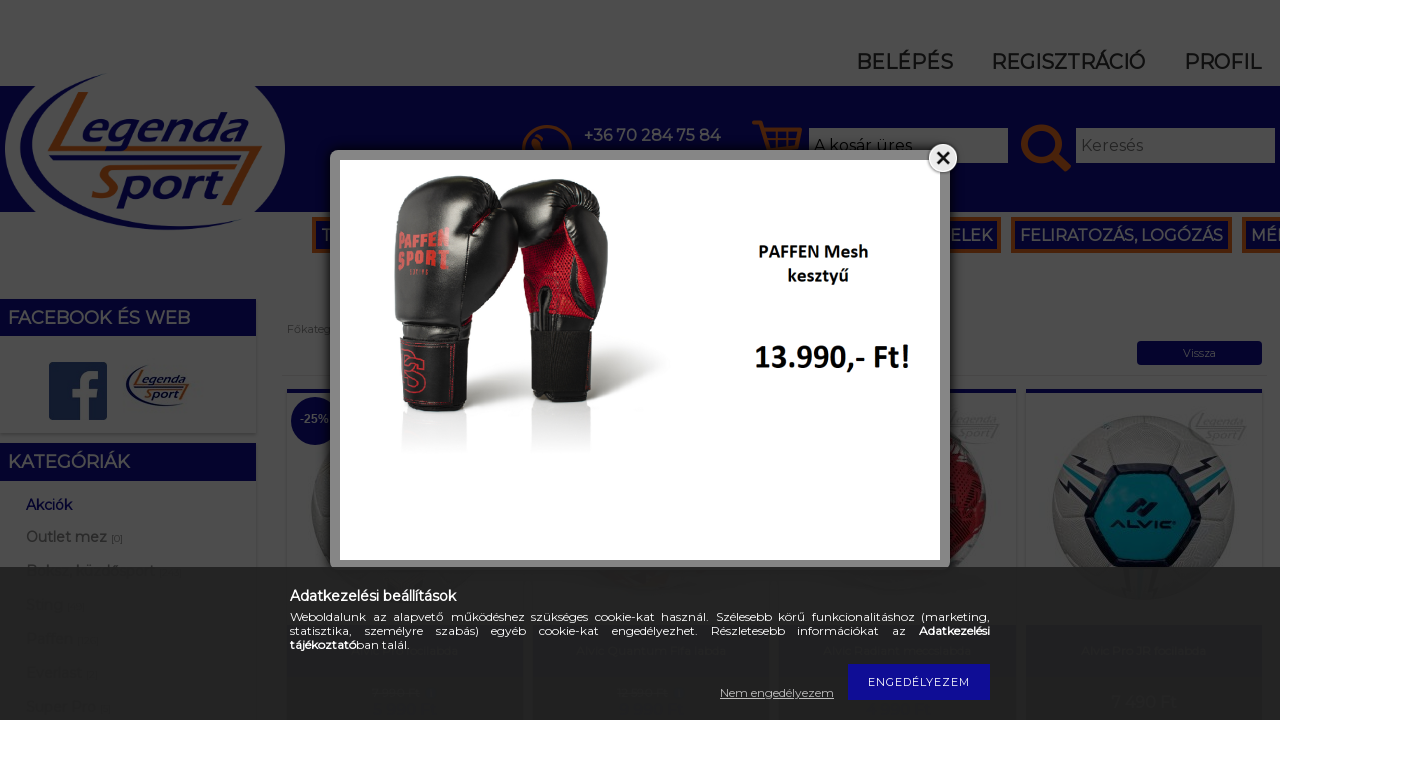

--- FILE ---
content_type: text/html; charset=UTF-8
request_url: https://webshop.legea.hu/spl/955601/Alvic
body_size: 18371
content:
<!DOCTYPE html PUBLIC "-//W3C//DTD XHTML 1.0 Transitional//EN" "http://www.w3.org/TR/xhtml1/DTD/xhtml1-transitional.dtd">
<html xmlns="http://www.w3.org/1999/xhtml" lang="hu" xml:lang="hu">
<head>

<meta content="width=device-width, initial-scale=1.0, maximum-scale=2.0" name="viewport" />

<meta http-equiv="Content-Type" content="text/html; charset=utf-8">
<meta http-equiv="Content-Language" content="HU">
<meta http-equiv="Cache-Control" content="no-cache">
<meta name="description" content="Alvic, Füves, Focilabda, Labda, Legenda Shop">
<meta name="robots" content="index, follow">
<meta http-equiv="X-UA-Compatible" content="IE=Edge">
<meta property="og:site_name" content="Legenda Shop" />
<meta property="og:title" content="Alvic - Füves - Focilabda - Labda - Legenda Shop">
<meta property="og:description" content="Alvic, Füves, Focilabda, Labda, Legenda Shop">
<meta property="og:type" content="website">
<meta property="og:url" content="https://webshop.legea.hu/spl/955601/Alvic">
<meta name="mobile-web-app-capable" content="yes">
<meta name="apple-mobile-web-app-capable" content="yes">
<meta name="MobileOptimized" content="320">
<meta name="HandheldFriendly" content="true">

<title>Alvic - Füves - Focilabda - Labda - Legenda Shop</title>


<script type="text/javascript">
var service_type="shop";
var shop_url_main="https://webshop.legea.hu";
var actual_lang="hu";
var money_len="0";
var money_thousend=" ";
var money_dec=",";
var shop_id=10144;
var unas_design_url="https:"+"/"+"/"+"webshop.legea.hu"+"/"+"!common_design"+"/"+"custom"+"/"+"legenda.revolshop.hu"+"/";
var unas_design_code='0';
var unas_base_design_code='1300';
var unas_design_ver=2;
var unas_design_subver=0;
var unas_shop_url='https://webshop.legea.hu';
var responsive="yes";
var config_plus=new Array();
config_plus['product_tooltip']=1;
config_plus['cart_redirect']=1;
config_plus['money_type']='Ft';
config_plus['money_type_display']='Ft';
var lang_text=new Array();

var UNAS = UNAS || {};
UNAS.shop={"base_url":'https://webshop.legea.hu',"domain":'webshop.legea.hu',"username":'legenda.revolshop.hu',"id":10144,"lang":'hu',"currency_type":'Ft',"currency_code":'HUF',"currency_rate":'1',"currency_length":0,"base_currency_length":0,"canonical_url":'https://webshop.legea.hu/spl/955601/Alvic'};
UNAS.design={"code":'0',"page":'art'};
UNAS.api_auth="ea8cc2c84f8dd7601742e327a1f78c65";
UNAS.customer={"email":'',"id":0,"group_id":0,"without_registration":0};
UNAS.shop["category_id"]="955601";
UNAS.shop["only_private_customer_can_purchase"] = false;
 

UNAS.text = {
    "button_overlay_close": `Bezár`,
    "popup_window": `Felugró ablak`,
    "list": `lista`,
    "updating_in_progress": `frissítés folyamatban`,
    "updated": `frissítve`,
    "is_opened": `megnyitva`,
    "is_closed": `bezárva`,
    "deleted": `törölve`,
    "consent_granted": `hozzájárulás megadva`,
    "consent_rejected": `hozzájárulás elutasítva`,
    "field_is_incorrect": `mező hibás`,
    "error_title": `Hiba!`,
    "product_variants": `termék változatok`,
    "product_added_to_cart": `A termék a kosárba került`,
    "product_added_to_cart_with_qty_problem": `A termékből csak [qty_added_to_cart] [qty_unit] került kosárba`,
    "product_removed_from_cart": `A termék törölve a kosárból`,
    "reg_title_name": `Név`,
    "reg_title_company_name": `Cégnév`,
    "number_of_items_in_cart": `Kosárban lévő tételek száma`,
    "cart_is_empty": `A kosár üres`,
    "cart_updated": `A kosár frissült`
};


UNAS.text["delete_from_compare"]= `Törlés összehasonlításból`;
UNAS.text["comparison"]= `Összehasonlítás`;

UNAS.text["delete_from_favourites"]= `Törlés a kedvencek közül`;
UNAS.text["add_to_favourites"]= `Kedvencekhez`;






window.lazySizesConfig=window.lazySizesConfig || {};
window.lazySizesConfig.loadMode=1;
window.lazySizesConfig.loadHidden=false;

window.dataLayer = window.dataLayer || [];
function gtag(){dataLayer.push(arguments)};
gtag('js', new Date());
</script>

<script src="https://webshop.legea.hu/!common_packages/jquery/jquery-1.8.2.js?mod_time=1759314984" type="text/javascript"></script>
<script src="https://webshop.legea.hu/!common_packages/jquery/plugins/bgiframe/bgiframe.js?mod_time=1759314984" type="text/javascript"></script>
<script src="https://webshop.legea.hu/!common_packages/jquery/plugins/ajaxqueue/ajaxqueue.js?mod_time=1759314984" type="text/javascript"></script>
<script src="https://webshop.legea.hu/!common_packages/jquery/plugins/color/color.js?mod_time=1759314984" type="text/javascript"></script>
<script src="https://webshop.legea.hu/!common_packages/jquery/plugins/autocomplete/autocomplete.js?mod_time=1759314984" type="text/javascript"></script>
<script src="https://webshop.legea.hu/!common_packages/jquery/plugins/cookie/cookie.js?mod_time=1759314984" type="text/javascript"></script>
<script src="https://webshop.legea.hu/!common_packages/jquery/plugins/tools/tools-1.2.7.js?mod_time=1759314984" type="text/javascript"></script>
<script src="https://webshop.legea.hu/!common_packages/jquery/plugins/nivoslider3/nivoslider.js?mod_time=1759314984" type="text/javascript"></script>
<script src="https://webshop.legea.hu/!common_packages/jquery/plugins/bxslider/bxslider.js?mod_time=1759314984" type="text/javascript"></script>
<script src="https://webshop.legea.hu/!common_packages/jquery/own/shop_common/exploded/common.js?mod_time=1764831093" type="text/javascript"></script>
<script src="https://webshop.legea.hu/!common_packages/jquery/own/shop_common/exploded/common_overlay.js?mod_time=1759314984" type="text/javascript"></script>
<script src="https://webshop.legea.hu/!common_packages/jquery/own/shop_common/exploded/common_shop_popup.js?mod_time=1759314984" type="text/javascript"></script>
<script src="https://webshop.legea.hu/!common_packages/jquery/own/shop_common/exploded/common_start_checkout.js?mod_time=1759314984" type="text/javascript"></script>
<script src="https://webshop.legea.hu/!common_packages/jquery/own/shop_common/exploded/design_1500.js?mod_time=1759314984" type="text/javascript"></script>
<script src="https://webshop.legea.hu/!common_packages/jquery/own/shop_common/exploded/function_change_address_on_order_methods.js?mod_time=1759314984" type="text/javascript"></script>
<script src="https://webshop.legea.hu/!common_packages/jquery/own/shop_common/exploded/function_check_password.js?mod_time=1759314984" type="text/javascript"></script>
<script src="https://webshop.legea.hu/!common_packages/jquery/own/shop_common/exploded/function_check_zip.js?mod_time=1767692285" type="text/javascript"></script>
<script src="https://webshop.legea.hu/!common_packages/jquery/own/shop_common/exploded/function_compare.js?mod_time=1759314984" type="text/javascript"></script>
<script src="https://webshop.legea.hu/!common_packages/jquery/own/shop_common/exploded/function_customer_addresses.js?mod_time=1759314984" type="text/javascript"></script>
<script src="https://webshop.legea.hu/!common_packages/jquery/own/shop_common/exploded/function_delivery_point_select.js?mod_time=1759314984" type="text/javascript"></script>
<script src="https://webshop.legea.hu/!common_packages/jquery/own/shop_common/exploded/function_favourites.js?mod_time=1759314984" type="text/javascript"></script>
<script src="https://webshop.legea.hu/!common_packages/jquery/own/shop_common/exploded/function_infinite_scroll.js?mod_time=1759314984" type="text/javascript"></script>
<script src="https://webshop.legea.hu/!common_packages/jquery/own/shop_common/exploded/function_language_and_currency_change.js?mod_time=1759314984" type="text/javascript"></script>
<script src="https://webshop.legea.hu/!common_packages/jquery/own/shop_common/exploded/function_param_filter.js?mod_time=1764233415" type="text/javascript"></script>
<script src="https://webshop.legea.hu/!common_packages/jquery/own/shop_common/exploded/function_postsale.js?mod_time=1759314984" type="text/javascript"></script>
<script src="https://webshop.legea.hu/!common_packages/jquery/own/shop_common/exploded/function_product_print.js?mod_time=1759314984" type="text/javascript"></script>
<script src="https://webshop.legea.hu/!common_packages/jquery/own/shop_common/exploded/function_product_subscription.js?mod_time=1759314984" type="text/javascript"></script>
<script src="https://webshop.legea.hu/!common_packages/jquery/own/shop_common/exploded/function_recommend.js?mod_time=1759314984" type="text/javascript"></script>
<script src="https://webshop.legea.hu/!common_packages/jquery/own/shop_common/exploded/function_saved_cards.js?mod_time=1759314984" type="text/javascript"></script>
<script src="https://webshop.legea.hu/!common_packages/jquery/own/shop_common/exploded/function_saved_filter_delete.js?mod_time=1759314984" type="text/javascript"></script>
<script src="https://webshop.legea.hu/!common_packages/jquery/own/shop_common/exploded/function_search_smart_placeholder.js?mod_time=1759314984" type="text/javascript"></script>
<script src="https://webshop.legea.hu/!common_packages/jquery/own/shop_common/exploded/function_vote.js?mod_time=1759314984" type="text/javascript"></script>
<script src="https://webshop.legea.hu/!common_packages/jquery/own/shop_common/exploded/page_cart.js?mod_time=1767791927" type="text/javascript"></script>
<script src="https://webshop.legea.hu/!common_packages/jquery/own/shop_common/exploded/page_customer_addresses.js?mod_time=1768291153" type="text/javascript"></script>
<script src="https://webshop.legea.hu/!common_packages/jquery/own/shop_common/exploded/page_order_checkout.js?mod_time=1759314984" type="text/javascript"></script>
<script src="https://webshop.legea.hu/!common_packages/jquery/own/shop_common/exploded/page_order_details.js?mod_time=1759314984" type="text/javascript"></script>
<script src="https://webshop.legea.hu/!common_packages/jquery/own/shop_common/exploded/page_order_methods.js?mod_time=1760086915" type="text/javascript"></script>
<script src="https://webshop.legea.hu/!common_packages/jquery/own/shop_common/exploded/page_order_return.js?mod_time=1759314984" type="text/javascript"></script>
<script src="https://webshop.legea.hu/!common_packages/jquery/own/shop_common/exploded/page_order_send.js?mod_time=1759314984" type="text/javascript"></script>
<script src="https://webshop.legea.hu/!common_packages/jquery/own/shop_common/exploded/page_order_subscriptions.js?mod_time=1759314984" type="text/javascript"></script>
<script src="https://webshop.legea.hu/!common_packages/jquery/own/shop_common/exploded/page_order_verification.js?mod_time=1759314984" type="text/javascript"></script>
<script src="https://webshop.legea.hu/!common_packages/jquery/own/shop_common/exploded/page_product_details.js?mod_time=1759314984" type="text/javascript"></script>
<script src="https://webshop.legea.hu/!common_packages/jquery/own/shop_common/exploded/page_product_list.js?mod_time=1759314984" type="text/javascript"></script>
<script src="https://webshop.legea.hu/!common_packages/jquery/own/shop_common/exploded/page_product_reviews.js?mod_time=1759314984" type="text/javascript"></script>
<script src="https://webshop.legea.hu/!common_packages/jquery/own/shop_common/exploded/page_reg.js?mod_time=1759314984" type="text/javascript"></script>
<script src="https://webshop.legea.hu/!common_packages/jquery/plugins/hoverintent/hoverintent.js?mod_time=1759314984" type="text/javascript"></script>
<script src="https://webshop.legea.hu/!common_packages/jquery/own/shop_tooltip/shop_tooltip.js?mod_time=1759314984" type="text/javascript"></script>
<script src="https://webshop.legea.hu/!common_packages/jquery/plugins/waypoints/waypoints-2.0.3.js?mod_time=1759314984" type="text/javascript"></script>
<script src="https://webshop.legea.hu/!common_packages/jquery/plugins/responsive_menu/responsive_menu.js?mod_time=1759314984" type="text/javascript"></script>
<script src="https://webshop.legea.hu/!common_design/custom/legenda.revolshop.hu/unas_design_resp.js?mod_time=1519036586" type="text/javascript"></script>
<script src="https://webshop.legea.hu/!common_design/custom/legenda.revolshop.hu/slick.js?mod_time=1519036586" type="text/javascript"></script>

<link href="https://webshop.legea.hu/!common_packages/jquery/plugins/autocomplete/autocomplete.css?mod_time=1759314984" rel="stylesheet" type="text/css">
<link href="https://webshop.legea.hu/!common_design/base/001300/css/common.css?mod_time=1759314986" rel="stylesheet" type="text/css">
<link href="https://webshop.legea.hu/!common_design/base/001300/css/page.css?mod_time=1759314986" rel="stylesheet" type="text/css">
<link href="https://webshop.legea.hu/!common_design/base/001300/css/page_artlist_6.css?mod_time=1759314986" rel="stylesheet" type="text/css">
<link href="https://webshop.legea.hu/!common_design/base/001300/css/box.css?mod_time=1759314986" rel="stylesheet" type="text/css">
<link href="https://webshop.legea.hu/!common_design/custom/legenda.revolshop.hu/css/layout.css?mod_time=1519036585" rel="stylesheet" type="text/css">
<link href="https://webshop.legea.hu/!common_design/base/001300/css/design.css?mod_time=1759314986" rel="stylesheet" type="text/css">
<link href="https://webshop.legea.hu/!common_design/custom/legenda.revolshop.hu/css/design_custom.css?mod_time=1519036585" rel="stylesheet" type="text/css">
<link href="https://webshop.legea.hu/!common_design/custom/legenda.revolshop.hu/css/custom.css?mod_time=1519036585" rel="stylesheet" type="text/css">
<link href="https://webshop.legea.hu/!common_design/custom/legenda.revolshop.hu/element/own.css?mod_time=1494852857" rel="stylesheet" type="text/css">

<link href="https://webshop.legea.hu/spl/955601/Alvic" rel="canonical">
<link href="https://webshop.legea.hu/shop_ordered/10144/design_pic/favicon.ico" rel="shortcut icon">
<script type="text/javascript">
        var google_consent=1;
    
        gtag('consent', 'default', {
           'ad_storage': 'denied',
           'ad_user_data': 'denied',
           'ad_personalization': 'denied',
           'analytics_storage': 'denied',
           'functionality_storage': 'denied',
           'personalization_storage': 'denied',
           'security_storage': 'granted'
        });

    
        gtag('consent', 'update', {
           'ad_storage': 'denied',
           'ad_user_data': 'denied',
           'ad_personalization': 'denied',
           'analytics_storage': 'denied',
           'functionality_storage': 'denied',
           'personalization_storage': 'denied',
           'security_storage': 'granted'
        });

        </script>
    <script async src="https://www.googletagmanager.com/gtag/js?id=UA-87268315-6"></script>    <script type="text/javascript">
    gtag('config', 'UA-87268315-6');

        </script>
        <script type="text/javascript">
    var google_analytics=1;

            gtag('event', 'view_item_list', {
              "currency": "HUF",
              "items": [
                                        {
                          "item_id": "AVFLE0005",
                          "item_name": "Alvic Pro focilabda",
                                                    "item_category": "Labda/Focilabda/Füves/Alvic",                          "price": '5990',
                          "list_position": 1,
                          "list_name": 'Labda/Focilabda/Füves/Alvic'
                      }
                    ,                      {
                          "item_id": "2278Q",
                          "item_name": "Alvic Quantum Fifa labda",
                                                    "item_category": "Labda/Focilabda/Füves/Alvic",                          "price": '9990',
                          "list_position": 2,
                          "list_name": 'Labda/Focilabda/Füves/Alvic'
                      }
                    ,                      {
                          "item_id": "AVFLM0001",
                          "item_name": "Alvic Radiant meccslabda",
                                                    "item_category": "Labda/Focilabda/Füves/Alvic",                          "price": '4990',
                          "list_position": 3,
                          "list_name": 'Labda/Focilabda/Füves/Alvic'
                      }
                    ,                      {
                          "item_id": "AVFLE0007",
                          "item_name": "Alvic Pro JR focilabda",
                                                    "item_category": "Labda/Focilabda/Füves/Alvic",                          "price": '7490',
                          "list_position": 4,
                          "list_name": 'Labda/Focilabda/Füves/Alvic'
                      }
                    ,                      {
                          "item_id": "AVFLM0002",
                          "item_name": "Alvic Gravity meccslabda",
                                                    "item_category": "Labda/Focilabda/Füves/Alvic",                          "price": '9190',
                          "list_position": 5,
                          "list_name": 'Labda/Focilabda/Füves/Alvic'
                      }
                                  ],
              'non_interaction': true
        });
           </script>
           <script type="text/javascript">
        gtag('config', 'AW-11336913179',{'allow_enhanced_conversions':true});
                </script>
            <script type="text/javascript">
        var google_ads=1;

                gtag('event','remarketing', {
            'ecomm_pagetype': 'category',
            'ecomm_prodid': ["AVFLE0005","2278Q","AVFLM0001","AVFLE0007","AVFLM0002"]        });
            </script>
    	<script type="text/javascript">
	/* <![CDATA[ */
	$(document).ready(function() {
       $(document).bind("contextmenu",function(e) {
            return false;
       });
	});
	/* ]]> */
	</script>
		<script type="text/javascript">
	/* <![CDATA[ */
	var omitformtags=["input", "textarea", "select"];
	omitformtags=omitformtags.join("|");
		
	function disableselect(e) {
		if (omitformtags.indexOf(e.target.tagName.toLowerCase())==-1) return false;
		if (omitformtags.indexOf(e.target.tagName.toLowerCase())==2) return false;
	}
		
	function reEnable() {
		return true;
	}
		
	if (typeof document.onselectstart!="undefined") {
		document.onselectstart=new Function ("return false");
	} else {
		document.onmousedown=disableselect;
		document.onmouseup=reEnable;
	}
	/* ]]> */
	</script>
	
    <script type="text/javascript">
    var facebook_pixel=1;
    /* <![CDATA[ */
        !function(f,b,e,v,n,t,s){if(f.fbq)return;n=f.fbq=function(){n.callMethod?
            n.callMethod.apply(n,arguments):n.queue.push(arguments)};if(!f._fbq)f._fbq=n;
            n.push=n;n.loaded=!0;n.version='2.0';n.queue=[];t=b.createElement(e);t.async=!0;
            t.src=v;s=b.getElementsByTagName(e)[0];s.parentNode.insertBefore(t,s)}(window,
                document,'script','//connect.facebook.net/en_US/fbevents.js');

        fbq('init', '851534449922262');
                fbq('track', 'PageView', {}, {eventID:'PageView.aW0W2g99xojc5fQzEAfHkAAAPHk'});
        
        $(document).ready(function() {
            $(document).on("addToCart", function(event, product_array){
                facebook_event('AddToCart',{
					content_name: product_array.name,
					content_category: product_array.category,
					content_ids: [product_array.sku],
					contents: [{'id': product_array.sku, 'quantity': product_array.qty}],
					content_type: 'product',
					value: product_array.price,
					currency: 'HUF'
				}, {eventID:'AddToCart.' + product_array.event_id});
            });

            $(document).on("addToFavourites", function(event, product_array){
                facebook_event('AddToWishlist', {
                    content_ids: [product_array.sku],
                    content_type: 'product'
                }, {eventID:'AddToFavourites.' + product_array.event_id});
            });
        });

    /* ]]> */
    </script>
        <!-- Tiktok pixel -->
        <script>
            !function (w, d, t) {
                w.TiktokAnalyticsObject=t;var ttq=w[t]=w[t]||[];ttq.methods=["page","track","identify","instances","debug","on","off","once","ready","alias","group","enableCookie","disableCookie"],ttq.setAndDefer=function(t,e){t[e]=function(){t.push([e].concat(Array.prototype.slice.call(arguments,0)))}};for(var i=0;i<ttq.methods.length;i++)ttq.setAndDefer(ttq,ttq.methods[i]);ttq.instance=function(t){for(var e=ttq._i[t]||[],n=0;n<ttq.methods.length;n++)ttq.setAndDefer(e,ttq.methods[n]);return e},ttq.load=function(e,n){var i="https://analytics.tiktok.com/i18n/pixel/events.js";ttq._i=ttq._i||{},ttq._i[e]=[],ttq._i[e]._u=i,ttq._t=ttq._t||{},ttq._t[e]=+new Date,ttq._o=ttq._o||{},ttq._o[e]=n||{};var o=document.createElement("script");o.type="text/javascript",o.async=!0,o.src=i+"?sdkid="+e+"&lib="+t;var a=document.getElementsByTagName("script")[0];a.parentNode.insertBefore(o,a)};

                ttq.load('CMSGB93C77U8SNA8JGNG');
                ttq.page();
            }(window, document, 'ttq');

            
            
            
            
            
            
            
            $(document).ready(function () {
                $(document).on('addToCart', function (event, product) {
                    ttq.track('AddToCart', {
                        content_type: 'product',
                        content_name: product.name,
                        content_id: product.sku,
                        content_category: product.category,
                        price: product.price,
                        quantity: product.qty
                    });
                });

                $(document).on('addToFavourites', function (event, product) {
                    ttq.track('AddToWishlist', {
                        content_type: 'product',
                        content_id: product.sku,
                        content_name: product.name,
                    });
                });
            });
        </script>
        
 

<link href="https://webshop.legea.hu/!common_design/custom/legenda.revolshop.hu//css/slick.css" rel="stylesheet" type="text/css">
<link href="https://fonts.googleapis.com/css?family=Montserrat:200,300,400" rel="stylesheet">
</head>

<body class='design_ver2' id="ud_shop_art">
<div id="image_to_cart" style="display:none; position:absolute; z-index:100000;"></div>
<div class="overlay_common overlay_warning" id="overlay_cart_add"></div>
<script type="text/javascript">$(document).ready(function(){ overlay_init("cart_add",{"onBeforeLoad":false}); });</script>
<div class="overlay_common overlay_dialog" id="overlay_save_filter"></div>
<script type="text/javascript">$(document).ready(function(){ overlay_init("save_filter",{"closeOnEsc":true,"closeOnClick":true}); });</script>
<div id="overlay_login_outer"></div>	
	<script type="text/javascript">
	$(document).ready(function(){
	    var login_redir_init="";

		$("#overlay_login_outer").overlay({
			onBeforeLoad: function() {
                var login_redir_temp=login_redir_init;
                if (login_redir_act!="") {
                    login_redir_temp=login_redir_act;
                    login_redir_act="";
                }

				                    var temp_href="https://webshop.legea.hu/shop_login.php";
                    if (login_redir_temp!="") temp_href=temp_href+"?login_redir="+encodeURIComponent(login_redir_temp);
					location.href=temp_href;
								},
			top: 50,
						closeOnClick: (config_plus['overlay_close_on_click_forced'] === 1),
			onClose: function(event, overlayIndex) {
				$("#login_redir").val("");
			},
			load: false
		});
		
			});
	function overlay_login() {
		$(document).ready(function(){
			$("#overlay_login_outer").overlay().load();
		});
	}
	function overlay_login_remind() {
        if (unas_design_ver >= 5) {
            $("#overlay_remind").overlay().load();
        } else {
            $(document).ready(function () {
                $("#overlay_login_outer").overlay().close();
                setTimeout('$("#overlay_remind").overlay().load();', 250);
            });
        }
	}

    var login_redir_act="";
    function overlay_login_redir(redir) {
        login_redir_act=redir;
        $("#overlay_login_outer").overlay().load();
    }
	</script>  
	<div class="overlay_common overlay_info" id="overlay_remind"></div>
<script type="text/javascript">$(document).ready(function(){ overlay_init("remind",[]); });</script>

	<script type="text/javascript">
    	function overlay_login_error_remind() {
		$(document).ready(function(){
			load_login=0;
			$("#overlay_error").overlay().close();
			setTimeout('$("#overlay_remind").overlay().load();', 250);	
		});
	}
	</script>  
	<div class="overlay_common overlay_info" id="overlay_newsletter"></div>
<script type="text/javascript">$(document).ready(function(){ overlay_init("newsletter",[]); });</script>

<script type="text/javascript">
function overlay_newsletter() {
    $(document).ready(function(){
        $("#overlay_newsletter").overlay().load();
    });
}
</script>
<div class="overlay_common overlay_error" id="overlay_script"></div>
<script type="text/javascript">$(document).ready(function(){ overlay_init("script",[]); });</script>
    <script>
    $(document).ready(function() {
        $.ajax({
            type: "GET",
            url: "https://webshop.legea.hu/shop_ajax/ajax_stat.php",
            data: {master_shop_id:"10144",get_ajax:"1"}
        });
    });
    </script>
    

<div id='banner_popup_bx_content'><div class="banner_popup" id="banner_popup_bx_overlay" style="width:600px; height:400px;"><!-- UnasElement {type:slide_bx} -->
<div id="banner_popup_bx_slide" class="bxSlider">
	<a id="banner_popup_bx_slide_0" href="https://webshop.legea.hu/"><img src="https://webshop.legea.hu/shop_pic.php?time=1767707154&width=600&height=400&design_element=banner_popup_bx_slide_0.png" border="0" title="Paffen Mesh" alt="Paffen Mesh" /></a>
</div>
</div><script type="text/javascript">
<!--
$(document).ready(function(){
		setTimeout( function() {
			$("#banner_popup_bx_overlay").overlay({
				mask: {
					color: "#000000",
					loadSpeed: 300,
					opacity: 0.7
				},
				top: 150,
				load: true
			});
		}, 1000 );
		setTimeout( function() {
			
$(document).ready(function(){
	$("#banner_popup_bx_slide").bxSlider({
		auto:false,
		pager:false,
		mode:"horizontal",
		touchEnabled:false,
		speed:500,
		pause:4000
	});
});

		}, 2000 );
});
// -->
</script>
</div>

<div id="container_outer">

<div id="container">
	

    <div id="menu_resp">
        <a class="resp_close_plus"><span></span></a>
        <ul> 
            <li>
    
        
            
                <script type='text/javascript'>
                    function overlay_login() {
                        $(document).ready(function(){
                            $("#overlay_login_outer").overlay().load();
                        });
                    }
                </script>
                <a href="javascript:overlay_login();" class="text_normal">Belépés</a>
            

            
        

        
        

        

    
</li>
            <li><a href="https://webshop.legea.hu/shop_reg.php"><strong>Regisztráció</strong></a></li>
            <li><a href="https://webshop.legea.hu/shop_order_track.php"><strong>Profil</strong></a></li>
            <li><a href="https://webshop.legea.hu/shop_help.php"><strong>Vásárlási feltételek</strong></a></li>
            <li><a href="https://webshop.legea.hu/shop_searchcomplex.php"><strong>Részletes keresés</strong></a></li>
            <li><a href="https://webshop.legea.hu/shop_contact.php"><strong>Információk</strong></a></li>                            
            <li></li>
            <li><ul><li class="menu_item_plus menu_item_1" id="menu_item_id_465296"><span class="menu_item_inner"><a href="https://webshop.legea.hu/spg/465296/FELIRATOZAS-LOGOZAS" target="_top"><strong>FELIRATOZÁS, LOGÓZÁS</strong></a></span></li><li class="menu_item_plus menu_item_2" id="menu_item_id_344245"><span class="menu_item_inner"><a href="https://webshop.legea.hu/spg/344245/MERETTABLAZAT" target="_top"><strong>MÉRETTÁBLÁZAT</strong></a></span></li></ul></li>
        </ul> 
        <div id="resp_banner_box">
            <div id='temp_box_banner_container_37585' class='box_content_container'><div id='temp_box_banner_title_37585' class='box_content_title'>Akciók</div><div id='temp_box_banner_37585' class='box_content'><div class='box_txt text_normal'><p><a href="https://webshop.legea.hu/spg/245900/AKCIOK"><img width="100%" height="100%" src="https://webshop.legea.hu/shop_ordered/10144/pic/akcio_banner_kicsi.png" caption="false" /></a></p></div></div></div><div id='temp_box_banner_container_37666' class='box_content_container'><div id='temp_box_banner_title_37666' class='box_content_title'>Üzleteink </div><div id='temp_box_banner_37666' class='box_content'><div class='box_txt text_normal'><p><a href="https://webshop.legea.hu/spg/777106/Uzleteink"><img width="100%" height="100%" src="https://webshop.legea.hu/shop_ordered/10144/pic/bolt_banner_kicsi.png" caption="false" /></a></p></div></div></div>
            <div id='temp_box_banner_container_39365' class='box_content_container'><div id='temp_box_banner_title_39365' class='box_content_title'>Facebook és Web</div><div id='temp_box_banner_39365' class='box_content'><div class='box_txt text_normal'><p><a href="https://www.facebook.com/legendasport/?ref=page_internal"><img src="https://webshop.legea.hu/shop_ordered/10144/pic/FB-fLogo-Blue-broadcast-2.jpg" width="58" height="58" caption="false" /></a><a href="http://legendasport.hu/"><img src="https://webshop.legea.hu/shop_ordered/10144/pic/legenda.logo.nagyfelb.jpg" width="100" height="71" caption="false" /></a></p></div></div></div>
            <div id='temp_box_banner_container_39383' class='box_content_container'><div id='temp_box_banner_title_39383' class='box_content_title'>online árak</div><div id='temp_box_banner_39383' class='box_content'><div class='box_txt text_normal'><p><span style="font-size: 18px;"><strong><span style="color: #ff0000;">A webshopon látható és azon feltüntetett fogyasztói árak csak és kizárólag online rendelés esetén érvényesek!</span></strong></span></p></div></div></div>
            <div id='temp_box_banner_container_35276' class='box_content_container'><div id='temp_box_banner_title_35276' class='box_content_title'>Házhozszállítás</div><div id='temp_box_banner_35276' class='box_content'><div class='box_txt text_normal'><p><a href="https://webshop.legea.hu/shop_contact.php?tab=shipping"><img width="100%" height="100%" src="https://webshop.legea.hu/shop_ordered/10144/pic/hazhozszallitas_banner.png" caption="false" /></a></p></div></div></div>
        </div>                             
    </div>  	
    
    <div id="header">
    	<div id="header_top">
        	<div id="header_top_left"></div>
            <div id="header_top_right">
                <div id="money_lang">
                    <div id="money"></div>                  
                    <div id="lang"></div>
                    <div id="lang_small"></div>
                    <div class="clear_fix"></div>
                </div>
                <script type="text/javascript">
                    if($("#money").html()=="") {
                        $("#money").hide();
                    }
                    if($("#lang").html()=="") {
                        $("#lang").hide();
                    }						
                </script>
                <div id="header_menu">
                        <ul>
                            <li class="login">
    
        
            
                <script type='text/javascript'>
                    function overlay_login() {
                        $(document).ready(function(){
                            $("#overlay_login_outer").overlay().load();
                        });
                    }
                </script>
                <a href="javascript:overlay_login();" class="text_normal">Belépés</a>
            

            
        

        
        

        

    
</li>
                            <li><a href="https://webshop.legea.hu/shop_reg.php"><strong>Regisztráció</strong></a></li>                    
                            <li><a href="https://webshop.legea.hu/shop_order_track.php"><strong>Profil</strong></a>	</li>
                        </ul>         
                </div>               
            </div>        		
            <div class="clear_fix"></div>
        </div>	
    	<div id="header_container">
        	<div id="header_container_innner">
        	<div id="logo"><div id='head_bx_content'><!-- UnasElement {type:html} -->
<p><a href="https://webshop.legea.hu"><img src="https://webshop.legea.hu/shop_ordered/10144/pic/legenda_logo_2.png" width="280" height="202" caption="false" /></a></p>
</div></div>   
            <div id="search"><div id='box_search_content' class='box_content'>
    <form name="form_include_search" id="form_include_search" action="https://webshop.legea.hu/shop_search.php" method="get">
        <div class='box_search_field'><label><span class="text_small">Kifejezés:</span></label><span class="text_input"><input name="q" id="box_search_input" type="text" maxlength="255" class="text_small js-search-input" value="" placeholder="Keresés" /></span></div>
        <div class='box_search_button'><span class="text_button"><input type="submit" value="Keres" class="text_small" /></span></div>
    </form>
</div></div>
            <div id="cart"><div id='box_cart_content' class='box_content'>

    

    

    
        <div class='box_cart_item'>
            <a href='https://webshop.legea.hu/shop_cart.php' class='text_small'>
                <span class='text_small'>
                    

                    

                    
                        <span class='box_cart_empty'>A kosár üres</span>
                        
                    
                </span>
            </a>
        </div>
    

    

    

    

    

    

    
        <script type="text/javascript">
            $("#cart").click(function() {
                document.location.href="https://webshop.legea.hu/shop_cart.php";
            });
        </script>
    

</div></div>
            <div id="content1"><div id='logo_melletti_elem_content'><!-- UnasElement {type:editor} -->
<table border="0" style="width: 220px; height: 126px;">
<tbody>
<tr>
<td>
<table border="0" style="width: 220px; height: 76px;">
<tbody>
<tr>
<td rowspan="2" style="width: 60px;"><img src="https://webshop.legea.hu/shop_ordered/10144/pic/icon_phone.png" width="50" height="50" style="float: left;" /></td>
<td valign="bottom" style="text-align: left;"></td>
</tr>
<tr>
<td valign="top" style="text-align: left;"><span style="font-size: 12pt;"><strong><a href="tel:+36702847584">+36 70 284 75 84</a></strong></span></td>
</tr>
</tbody>
</table>
</td>
</tr>
</tbody>
</table></div></div>       
            
                <div id="header_container_inner_mobile">
                    <a href="#" onclick="responsive_cat_menu(); return false;" class="header_category_icon"><span></span>Kategóriák</a>
                        
                    <div id="header_container_inner_mobile_plusmenu"><a href="#" class="header_plusmenu_icon"><span></span></a></div> 
                    <a href="#" id="header_search_icon"><span></span></a>               
                    <div id="header_container_inner_mobile_cart"><a id="header_cart_button" href="https://webshop.legea.hu/shop_cart.php"></a></div>                    
                    <a href="#" id="header_filter_icon"><span></span></a> 
                    
                    <div id="header_container_inner_mobile_filter">
                        <div id="header_container_inner_mobile_filter_title"><a class="resp_close"><span></span></a></div>
                        <div id="header_container_inner_mobile_filter_container"></div>
                    </div>                    
                    <div class="clear_fix"></div>
                    
                    <script type="text/javascript">
						if ($("#box_filter_content").length=="") {
							$("a#header_filter_icon").hide();	
						}
					</script>
                                                                  
                </div>            
                        
            <div class="clear_fix"></div>
            </div>
        </div>	
        <div id="header_bottom">
            <div id="content_top">
                <div id="content_top_menu_full_sf" class="content_top_menu">
                    <ul>
                        <li><a href="https://webshop.legea.hu/sct/0/"><strong>Termékek</strong></a></li>
                        <li><a href="https://webshop.legea.hu/shop_searchcomplex.php"><strong>Részletes keresés</strong></a></li>
                        <li><a href="https://webshop.legea.hu/shop_contact.php"><strong>Információk</strong></a></li>
                        <li><a href="https://webshop.legea.hu/shop_help.php"><strong>Vásárlási feltételek</strong></a></li>
                        <li class="menu_item_plus menu_item_1" id="menu_item_id_465296"><span class="menu_item_inner"><a href="https://webshop.legea.hu/spg/465296/FELIRATOZAS-LOGOZAS" target="_top"><strong>FELIRATOZÁS, LOGÓZÁS</strong></a></span></li>
                        <li class="menu_item_plus menu_item_1" id="menu_item_id_344245"><span class="menu_item_inner"><a href="https://webshop.legea.hu/spg/344245/MERETTABLAZAT" target="_top"><strong>MÉRETTÁBLÁZAT</strong></a></span></li>
                    </ul>
                </div>
                <div id="content_top_menu_1000" class="content_top_menu"><div id="menu_content15"><ul><li class="menu_item_1"><span class="menu_item_inner"><a href="https://webshop.legea.hu/sct/0/"><strong>Termékek</strong></a></span></li><li class="menu_item_2"><span class="menu_item_inner"><a href="https://webshop.legea.hu/shop_searchcomplex.php"><strong>Részletes keresés</strong></a></span></li><li class="menu_item_3"><span class="menu_item_inner"><a href="https://webshop.legea.hu/shop_contact.php"><strong>Információk</strong></a></span></li><li class="menu_item_4"><span class="menu_item_inner"><a href="https://webshop.legea.hu/shop_help.php"><strong>Vásárlási feltételek</strong></a></span></li></ul></div></div>
            </div>
        </div>
    </div>
    
    <div id="content">
    
        <div id="responsive_cat_menu"><div id="responsive_cat_menu_content"><script type="text/javascript">var responsive_menu='$(\'#responsive_cat_menu ul\').responsive_menu({ajax_type: "GET",ajax_param_str: "cat_key|aktcat",ajax_url: "https://webshop.legea.hu/shop_ajax/ajax_box_cat.php",ajax_data: "master_shop_id=10144&lang_master=hu&get_ajax=1&type=responsive_call&box_var_name=shop_cat&box_var_already=no&box_var_responsive=yes&box_var_section=content&box_var_highlight=yes&box_var_type=normal&box_var_multilevel_id=responsive_cat_menu",menu_id: "responsive_cat_menu"});'; </script><div class="responsive_menu"><div class="responsive_menu_nav"><div class="responsive_menu_navtop"><div class="responsive_menu_back "></div><div class="responsive_menu_title ">Kategóriák</div><div class="responsive_menu_close "></div></div><div class="responsive_menu_navbottom"></div></div><div class="responsive_menu_content"><ul style="display:none;"><li><a href="https://webshop.legea.hu/shop_artspec.php?artspec=1" class="text_small">Akciók</a></li><li><span class="ajax_param">629852|955601</span><a href="https://webshop.legea.hu/Outlet-mez" class="text_small resp_clickable" onclick="return false;">Outlet mez <span class='box_cat_num'>[0]</span></a></li><li><div class="next_level_arrow"></div><span class="ajax_param">590615|955601</span><a href="https://webshop.legea.hu/sct/590615/Boksz-kuzdosport" class="text_small has_child resp_clickable" onclick="return false;">Boksz, küzdősport <span class='box_cat_num'>[243]</span></a></li><li><div class="next_level_arrow"></div><span class="ajax_param">369259|955601</span><a href="https://webshop.legea.hu/Sting" class="text_small has_child resp_clickable" onclick="return false;">Sting <span class='box_cat_num'>[49]</span></a></li><li><div class="next_level_arrow"></div><span class="ajax_param">688887|955601</span><a href="https://webshop.legea.hu/sct/688887/Paffen" class="text_small has_child resp_clickable" onclick="return false;">Paffen <span class='box_cat_num'>[126]</span></a></li><li><div class="next_level_arrow"></div><span class="ajax_param">615969|955601</span><a href="https://webshop.legea.hu/Everlast" class="text_small has_child resp_clickable" onclick="return false;">Everlast <span class='box_cat_num'>[2]</span></a></li><li><div class="next_level_arrow"></div><span class="ajax_param">549889|955601</span><a href="https://webshop.legea.hu/Super-Pro" class="text_small has_child resp_clickable" onclick="return false;">Super Pro <span class='box_cat_num'>[5]</span></a></li><li><div class="next_level_arrow"></div><span class="ajax_param">152715|955601</span><a href="https://webshop.legea.hu/sct/152715/Title" class="text_small has_child resp_clickable" onclick="return false;">Title <span class='box_cat_num'>[26]</span></a></li><li><div class="next_level_arrow"></div><span class="ajax_param">233763|955601</span><a href="https://webshop.legea.hu/Darts" class="text_small has_child resp_clickable" onclick="return false;">Darts <span class='box_cat_num'>[1320]</span></a></li><li><span class="ajax_param">867711|955601</span><a href="https://webshop.legea.hu/Csocso" class="text_small resp_clickable" onclick="return false;">Csocsó <span class='box_cat_num'>[1]</span></a></li><li><div class="next_level_arrow"></div><span class="ajax_param">848706|955601</span><a href="https://webshop.legea.hu/sct/848706/Focimez" class="text_small has_child resp_clickable" onclick="return false;">Focimez  <span class='box_cat_num'>[72]</span></a></li><li><div class="next_level_arrow"></div><span class="ajax_param">251071|955601</span><a href="https://webshop.legea.hu/sct/251071/Givova" class="text_small has_child resp_clickable" onclick="return false;">Givova <span class='box_cat_num'>[153]</span></a></li><li><div class="next_level_arrow"></div><span class="ajax_param">372126|955601</span><a href="https://webshop.legea.hu/sct/372126/Joma" class="text_small has_child resp_clickable" onclick="return false;">Joma <span class='box_cat_num'>[43]</span></a></li><li><div class="next_level_arrow"></div><span class="ajax_param">154438|955601</span><a href="https://webshop.legea.hu/sct/154438/Legea" class="text_small has_child resp_clickable" onclick="return false;">Legea <span class='box_cat_num'>[169]</span></a></li><li><div class="next_level_arrow"></div><span class="ajax_param">509003|955601</span><a href="https://webshop.legea.hu/sct/509003/Errea" class="text_small has_child resp_clickable" onclick="return false;">Errea <span class='box_cat_num'>[280]</span></a></li><li><div class="next_level_arrow"></div><span class="ajax_param">750396|955601</span><a href="https://webshop.legea.hu/sct/750396/Kapusfelszereles" class="text_small has_child resp_clickable" onclick="return false;">Kapusfelszerelés <span class='box_cat_num'>[112]</span></a></li><li><div class="next_level_arrow"></div><span class="ajax_param">574934|955601</span><a href="https://webshop.legea.hu/sct/574934/Hosoccer" class="text_small has_child resp_clickable" onclick="return false;">Hosoccer <span class='box_cat_num'>[69]</span></a></li><li><div class="next_level_arrow"></div><span class="ajax_param">939643|955601</span><a href="https://webshop.legea.hu/sct/939643/Felszereles-csomagok" class="text_small has_child resp_clickable" onclick="return false;">Felszerelés csomagok <span class='box_cat_num'>[25]</span></a></li><li><div class="next_level_arrow"></div><span class="ajax_param">227060|955601</span><a href="https://webshop.legea.hu/sct/227060/Sztarklubok-szurkoloi-termekei-fanshop" class="text_small has_child resp_clickable" onclick="return false;">Sztárklubok szurkolói termékei /fanshop/ <span class='box_cat_num'>[62]</span></a></li><li><div class="next_level_arrow"></div><span class="ajax_param">660077|955601</span><a href="https://webshop.legea.hu/sct/660077/Roplabda" class="text_small has_child resp_clickable" onclick="return false;">Röplabda <span class='box_cat_num'>[46]</span></a></li><li><div class="next_level_arrow"></div><span class="ajax_param">486223|955601</span><a href="https://webshop.legea.hu/sct/486223/Kosarlabda" class="text_small has_child resp_clickable" onclick="return false;">Kosárlabda <span class='box_cat_num'>[13]</span></a></li><li><div class="next_level_arrow"></div><span class="ajax_param">760219|955601</span><a href="https://webshop.legea.hu/sct/760219/Kezilabda" class="text_small has_child resp_clickable" onclick="return false;">Kézilabda <span class='box_cat_num'>[32]</span></a></li><li><div class="next_level_arrow"></div><span class="ajax_param">293959|955601</span><a href="https://webshop.legea.hu/sct/293959/Jelzomez" class="text_small has_child resp_clickable" onclick="return false;">Jelzőmez <span class='box_cat_num'>[6]</span></a></li><li><div class="next_level_arrow"></div><span class="ajax_param">924244|955601</span><a href="https://webshop.legea.hu/sct/924244/Jatekvezetoi-mez" class="text_small has_child resp_clickable" onclick="return false;">Játékvezetői mez <span class='box_cat_num'>[3]</span></a></li><li><div class="next_level_arrow"></div><span class="ajax_param">454227|955601</span><a href="https://webshop.legea.hu/sct/454227/Edzofelszereles" class="text_small has_child resp_clickable" onclick="return false;">Edzőfelszerelés <span class='box_cat_num'>[82]</span></a></li><li><div class="next_level_arrow"></div><span class="ajax_param">179767|955601</span><a href="https://webshop.legea.hu/sct/179767/Szabadido" class="text_small has_child resp_clickable" onclick="return false;">Szabadidő <span class='box_cat_num'>[168]</span></a></li><li><div class="next_level_arrow"></div><span class="ajax_param">598178|955601</span><a href="https://webshop.legea.hu/sct/598178/Kompresszios-termekek" class="text_small has_child resp_clickable" onclick="return false;">Kompressziós termékek <span class='box_cat_num'>[8]</span></a></li><li><div class="next_level_arrow"></div><span class="ajax_param">957779|955601</span><a href="https://webshop.legea.hu/sct/957779/Zokni-sportszar" class="text_small has_child resp_clickable" onclick="return false;">Zokni, sportszár <span class='box_cat_num'>[29]</span></a></li><li><div class="next_level_arrow"></div><span class="ajax_param">296596|955601</span><a href="https://webshop.legea.hu/sct/296596/Taska" class="text_small has_child resp_clickable" onclick="return false;">Táska <span class='box_cat_num'>[42]</span></a></li><li class="active_menu"><div class="next_level_arrow"></div><span class="ajax_param">650843|955601</span><a href="https://webshop.legea.hu/sct/650843/Labda" class="text_small has_child resp_clickable" onclick="return false;">Labda <span class='box_cat_num'>[67]</span></a></li><li><div class="next_level_arrow"></div><span class="ajax_param">180394|955601</span><a href="https://webshop.legea.hu/Select_Sport" class="text_small has_child resp_clickable" onclick="return false;">Select <span class='box_cat_num'>[0]</span></a></li><li><div class="next_level_arrow"></div><span class="ajax_param">844467|955601</span><a href="https://webshop.legea.hu/sct/844467/Esokabat-es-esonadrag" class="text_small has_child resp_clickable" onclick="return false;">Esőkabát és esőnadrág <span class='box_cat_num'>[11]</span></a></li><li><div class="next_level_arrow"></div><span class="ajax_param">122950|955601</span><a href="https://webshop.legea.hu/sct/122950/Telikabat" class="text_small has_child resp_clickable" onclick="return false;">Télikabát <span class='box_cat_num'>[35]</span></a></li><li><div class="next_level_arrow"></div><span class="ajax_param">612099|955601</span><a href="https://webshop.legea.hu/sct/612099/Kiegeszito" class="text_small has_child resp_clickable" onclick="return false;">Kiegészítő <span class='box_cat_num'>[46]</span></a></li><li><div class="next_level_arrow"></div><span class="ajax_param">828885|955601</span><a href="https://webshop.legea.hu/sct/828885/Teli-kiegeszitok" class="text_small has_child resp_clickable" onclick="return false;">Téli kiegészítők <span class='box_cat_num'>[13]</span></a></li><li><div class="next_level_arrow"></div><span class="ajax_param">315457|955601</span><a href="https://webshop.legea.hu/sct/315457/Cipo" class="text_small has_child resp_clickable" onclick="return false;">Cipő <span class='box_cat_num'>[24]</span></a></li><li><span class="ajax_param">692099|955601</span><a href="https://webshop.legea.hu/spl/692099/Sportszerek" class="text_small resp_clickable" onclick="return false;">Sportszerek <span class='box_cat_num'>[111]</span></a></li><li><span class="ajax_param">524481|955601</span><a href="https://webshop.legea.hu/spl/524481/Kapuk-halok" class="text_small resp_clickable" onclick="return false;">Kapuk, hálók <span class='box_cat_num'>[34]</span></a></li><li><div class="next_level_arrow"></div><span class="ajax_param">693755|955601</span><a href="https://webshop.legea.hu/Egyeni-utos-sportagak" class="text_small has_child resp_clickable" onclick="return false;">Ütős sportágak /asztalitenisz, squash, tollaslabda/ <span class='box_cat_num'>[29]</span></a></li><li><div class="next_level_arrow"></div><span class="ajax_param">117430|955601</span><a href="https://webshop.legea.hu/Joola" class="text_small has_child resp_clickable" onclick="return false;">Joola <span class='box_cat_num'>[6]</span></a></li><li><span class="ajax_param">559978|955601</span><a href="https://webshop.legea.hu/spl/559978/Egeszsegugyi-termekek" class="text_small resp_clickable" onclick="return false;">Egészségügyi termékek <span class='box_cat_num'>[9]</span></a></li><li><div class="next_level_arrow"></div><span class="ajax_param">247290|955601</span><a href="https://webshop.legea.hu/sct/247290/Kremek-tapaszok" class="text_small has_child resp_clickable" onclick="return false;">Krémek, tapaszok <span class='box_cat_num'>[13]</span></a></li><li><div class="next_level_arrow"></div><span class="ajax_param">926279|955601</span><a href="https://webshop.legea.hu/sct/926279/Atletika" class="text_small has_child resp_clickable" onclick="return false;">Atlétika <span class='box_cat_num'>[8]</span></a></li><li><div class="next_level_arrow"></div><span class="ajax_param">646303|955601</span><a href="https://webshop.legea.hu/sct/646303/Futas-es-kerekparozas" class="text_small has_child resp_clickable" onclick="return false;">Futás és kerékpározás <span class='box_cat_num'>[16]</span></a></li><li><div class="next_level_arrow"></div><span class="ajax_param">109426|955601</span><a href="https://webshop.legea.hu/sct/109426/Fitness" class="text_small has_child resp_clickable" onclick="return false;">Fitness <span class='box_cat_num'>[5]</span></a></li><li><div class="next_level_arrow"></div><span class="ajax_param">366076|955601</span><a href="https://webshop.legea.hu/sct/366076/Uszas" class="text_small has_child resp_clickable" onclick="return false;">Úszás <span class='box_cat_num'>[5]</span></a></li><li><div class="next_level_arrow"></div><span class="ajax_param">127961|955601</span><a href="https://webshop.legea.hu/sct/127961/Rasan" class="text_small has_child resp_clickable" onclick="return false;">Rasan <span class='box_cat_num'>[1]</span></a></li><li><div class="next_level_arrow"></div><span class="ajax_param">589024|955601</span><a href="https://webshop.legea.hu/sct/589024/Legenda" class="text_small has_child resp_clickable" onclick="return false;">Legenda <span class='box_cat_num'>[4]</span></a></li><li><div class="next_level_arrow"></div><span class="ajax_param">117975|955601</span><a href="https://webshop.legea.hu/Outlet" class="text_small has_child resp_clickable" onclick="return false;">Outlet <span class='box_cat_num'>[133]</span></a></li><li><span class="ajax_param">553556|955601</span><a href="https://webshop.legea.hu/spl/553556/Noi-melegitok-nadragok" class="text_small resp_clickable" onclick="return false;">Női melegítők, nadrágok <span class='box_cat_num'>[19]</span></a></li><li><span class="ajax_param">784763|955601</span><a href="https://webshop.legea.hu/spl/784763/Noi-kabatok" class="text_small resp_clickable" onclick="return false;">Női kabátok <span class='box_cat_num'>[4]</span></a></li><li><span class="ajax_param">608991|955601</span><a href="https://webshop.legea.hu/spl/608991/Noi-polok-rovid-nadragok" class="text_small resp_clickable" onclick="return false;">Női pólók, rövid nadrágok <span class='box_cat_num'>[6]</span></a></li></ul></div></div></div></div>    
    
    	
        <div id="content_container_outer"><div id="content_container"><div id="content_container_inner">    
        	
            <div id="left">
                <div id="box_left">
                	
                    
                    
                    <div id="left_home_full">
                    
                    </div>
                    
                    <div id="left_home_1000">
                    
                    <div id="left_cms_full">
                    <div class="box_left_top"><!-- --></div>
                    <div class="box_left_container"><ul><li class="menu_item_plus menu_item_1" id="menu_item_id_465296"><span class="menu_item_inner"><a href="https://webshop.legea.hu/spg/465296/FELIRATOZAS-LOGOZAS" target="_top"><strong>FELIRATOZÁS, LOGÓZÁS</strong></a></span></li><li class="menu_item_plus menu_item_2" id="menu_item_id_344245"><span class="menu_item_inner"><a href="https://webshop.legea.hu/spg/344245/MERETTABLAZAT" target="_top"><strong>MÉRETTÁBLÁZAT</strong></a></span></li></ul></div>
                    <div class="box_left_bottom"><!-- --></div>
                    </div>
                    
                    </div>	                    	
                
                    <div id='box_container_home_banner2_1' class='box_container_1'>
                    <div class="box_left_full">
                        <div class="box_left_top"><!-- --></div>
                        <div class="box_left_title">Facebook és Web</div>
                        <div class="box_left_container"><div id='box_banner_39365' class='box_content'><div class='box_txt text_normal'><p><a href="https://www.facebook.com/legendasport/?ref=page_internal"><img src="https://webshop.legea.hu/shop_ordered/10144/pic/FB-fLogo-Blue-broadcast-2.jpg" width="58" height="58" caption="false" /></a><a href="http://legendasport.hu/"><img src="https://webshop.legea.hu/shop_ordered/10144/pic/legenda.logo.nagyfelb.jpg" width="100" height="71" caption="false" /></a></p></div></div></div>
                        <div class="box_left_bottom"><!-- --></div>	
                    </div>
					</div><div id='box_container_shop_cat' class='box_container_2'>
                    <div class="box_left_full">
                        <div class="box_left_top"><!-- --></div>
                        <div class="box_left_title">Kategóriák</div>
                        <div class="box_left_container"><div id='box_cat_content' class='box_content box_cat_type_normal'><ul id='box_cat_main'><li id='box_cat_spec_akcio'><span class='box_cat_spec'><a href='https://webshop.legea.hu/shop_artspec.php?artspec=1' class='text_small'><span class='text_color_fault'>Akciók</span></a></span></li><li id='box_cat_1_629852' class=''><span class='text_small box_cat_style0 box_cat_level0 text_style_strong'><a href='https://webshop.legea.hu/Outlet-mez' class='text_small text_style_strong box_cat_click_level0' >Outlet mez <span class='box_cat_num'>[0]</span></a></span></li><li id='box_cat_1_590615' class=' hasChildren'><span class='text_small box_cat_style0 box_cat_level0 text_style_strong'><a href='https://webshop.legea.hu/sct/590615/Boksz-kuzdosport' class='text_small text_style_strong box_cat_click_level0' >Boksz, küzdősport <span class='box_cat_num'>[243]</span></a></span></li><li id='box_cat_1_369259' class=' hasChildren'><span class='text_small box_cat_style0 box_cat_level0 text_style_strong'><a href='https://webshop.legea.hu/Sting' class='text_small text_style_strong box_cat_click_level0' >Sting <span class='box_cat_num'>[49]</span></a></span></li><li id='box_cat_1_688887' class=' hasChildren'><span class='text_small box_cat_style0 box_cat_level0 text_style_strong'><a href='https://webshop.legea.hu/sct/688887/Paffen' class='text_small text_style_strong box_cat_click_level0' >Paffen <span class='box_cat_num'>[126]</span></a></span></li><li id='box_cat_1_615969' class=' hasChildren'><span class='text_small box_cat_style0 box_cat_level0 text_style_strong'><a href='https://webshop.legea.hu/Everlast' class='text_small text_style_strong box_cat_click_level0' >Everlast <span class='box_cat_num'>[2]</span></a></span></li><li id='box_cat_1_549889' class=' hasChildren'><span class='text_small box_cat_style0 box_cat_level0 text_style_strong'><a href='https://webshop.legea.hu/Super-Pro' class='text_small text_style_strong box_cat_click_level0' >Super Pro <span class='box_cat_num'>[5]</span></a></span></li><li id='box_cat_1_152715' class=' hasChildren'><span class='text_small box_cat_style0 box_cat_level0 text_style_strong'><a href='https://webshop.legea.hu/sct/152715/Title' class='text_small text_style_strong box_cat_click_level0' >Title <span class='box_cat_num'>[26]</span></a></span></li><li id='box_cat_1_233763' class=' hasChildren'><span class='text_small box_cat_style0 box_cat_level0 text_style_strong'><a href='https://webshop.legea.hu/Darts' class='text_small text_style_strong box_cat_click_level0' >Darts <span class='box_cat_num'>[1320]</span></a></span></li><li id='box_cat_1_867711' class=''><span class='text_small box_cat_style0 box_cat_level0 text_style_strong'><a href='https://webshop.legea.hu/Csocso' class='text_small text_style_strong box_cat_click_level0' >Csocsó <span class='box_cat_num'>[1]</span></a></span></li><li id='box_cat_1_848706' class=' hasChildren'><span class='text_small box_cat_style0 box_cat_level0 text_style_strong'><a href='https://webshop.legea.hu/sct/848706/Focimez' class='text_small text_style_strong box_cat_click_level0' >Focimez  <span class='box_cat_num'>[72]</span></a></span></li><li id='box_cat_1_251071' class=' hasChildren'><span class='text_small box_cat_style0 box_cat_level0 text_style_strong'><a href='https://webshop.legea.hu/sct/251071/Givova' class='text_small text_style_strong box_cat_click_level0' >Givova <span class='box_cat_num'>[153]</span></a></span></li><li id='box_cat_1_372126' class=' hasChildren'><span class='text_small box_cat_style0 box_cat_level0 text_style_strong'><a href='https://webshop.legea.hu/sct/372126/Joma' class='text_small text_style_strong box_cat_click_level0' >Joma <span class='box_cat_num'>[43]</span></a></span></li><li id='box_cat_1_154438' class=' hasChildren'><span class='text_small box_cat_style0 box_cat_level0 text_style_strong'><a href='https://webshop.legea.hu/sct/154438/Legea' class='text_small text_style_strong box_cat_click_level0' >Legea <span class='box_cat_num'>[169]</span></a></span></li><li id='box_cat_1_509003' class=' hasChildren'><span class='text_small box_cat_style0 box_cat_level0 text_style_strong'><a href='https://webshop.legea.hu/sct/509003/Errea' class='text_small text_style_strong box_cat_click_level0' >Errea <span class='box_cat_num'>[280]</span></a></span></li><li id='box_cat_1_750396' class=' hasChildren'><span class='text_small box_cat_style0 box_cat_level0 text_style_strong'><a href='https://webshop.legea.hu/sct/750396/Kapusfelszereles' class='text_small text_style_strong box_cat_click_level0' >Kapusfelszerelés <span class='box_cat_num'>[112]</span></a></span></li><li id='box_cat_1_574934' class=' hasChildren'><span class='text_small box_cat_style0 box_cat_level0 text_style_strong'><a href='https://webshop.legea.hu/sct/574934/Hosoccer' class='text_small text_style_strong box_cat_click_level0' >Hosoccer <span class='box_cat_num'>[69]</span></a></span></li><li id='box_cat_1_939643' class=' hasChildren'><span class='text_small box_cat_style0 box_cat_level0 text_style_strong'><a href='https://webshop.legea.hu/sct/939643/Felszereles-csomagok' class='text_small text_style_strong box_cat_click_level0' >Felszerelés csomagok <span class='box_cat_num'>[25]</span></a></span></li><li id='box_cat_1_227060' class=' hasChildren'><span class='text_small box_cat_style0 box_cat_level0 text_style_strong'><a href='https://webshop.legea.hu/sct/227060/Sztarklubok-szurkoloi-termekei-fanshop' class='text_small text_style_strong box_cat_click_level0' >Sztárklubok szurkolói termékei /fanshop/ <span class='box_cat_num'>[62]</span></a></span></li><li id='box_cat_1_660077' class=' hasChildren'><span class='text_small box_cat_style0 box_cat_level0 text_style_strong'><a href='https://webshop.legea.hu/sct/660077/Roplabda' class='text_small text_style_strong box_cat_click_level0' >Röplabda <span class='box_cat_num'>[46]</span></a></span></li><li id='box_cat_1_486223' class=' hasChildren'><span class='text_small box_cat_style0 box_cat_level0 text_style_strong'><a href='https://webshop.legea.hu/sct/486223/Kosarlabda' class='text_small text_style_strong box_cat_click_level0' >Kosárlabda <span class='box_cat_num'>[13]</span></a></span></li><li id='box_cat_1_760219' class=' hasChildren'><span class='text_small box_cat_style0 box_cat_level0 text_style_strong'><a href='https://webshop.legea.hu/sct/760219/Kezilabda' class='text_small text_style_strong box_cat_click_level0' >Kézilabda <span class='box_cat_num'>[32]</span></a></span></li><li id='box_cat_1_293959' class=' hasChildren'><span class='text_small box_cat_style0 box_cat_level0 text_style_strong'><a href='https://webshop.legea.hu/sct/293959/Jelzomez' class='text_small text_style_strong box_cat_click_level0' >Jelzőmez <span class='box_cat_num'>[6]</span></a></span></li><li id='box_cat_1_924244' class=' hasChildren'><span class='text_small box_cat_style0 box_cat_level0 text_style_strong'><a href='https://webshop.legea.hu/sct/924244/Jatekvezetoi-mez' class='text_small text_style_strong box_cat_click_level0' >Játékvezetői mez <span class='box_cat_num'>[3]</span></a></span></li><li id='box_cat_1_454227' class=' hasChildren'><span class='text_small box_cat_style0 box_cat_level0 text_style_strong'><a href='https://webshop.legea.hu/sct/454227/Edzofelszereles' class='text_small text_style_strong box_cat_click_level0' >Edzőfelszerelés <span class='box_cat_num'>[82]</span></a></span></li><li id='box_cat_1_179767' class=' hasChildren'><span class='text_small box_cat_style0 box_cat_level0 text_style_strong'><a href='https://webshop.legea.hu/sct/179767/Szabadido' class='text_small text_style_strong box_cat_click_level0' >Szabadidő <span class='box_cat_num'>[168]</span></a></span></li><li id='box_cat_1_598178' class=' hasChildren'><span class='text_small box_cat_style0 box_cat_level0 text_style_strong'><a href='https://webshop.legea.hu/sct/598178/Kompresszios-termekek' class='text_small text_style_strong box_cat_click_level0' >Kompressziós termékek <span class='box_cat_num'>[8]</span></a></span></li><li id='box_cat_1_957779' class=' hasChildren'><span class='text_small box_cat_style0 box_cat_level0 text_style_strong'><a href='https://webshop.legea.hu/sct/957779/Zokni-sportszar' class='text_small text_style_strong box_cat_click_level0' >Zokni, sportszár <span class='box_cat_num'>[29]</span></a></span></li><li id='box_cat_1_296596' class=' hasChildren'><span class='text_small box_cat_style0 box_cat_level0 text_style_strong'><a href='https://webshop.legea.hu/sct/296596/Taska' class='text_small text_style_strong box_cat_click_level0' >Táska <span class='box_cat_num'>[42]</span></a></span></li><li id='box_cat_1_650843' class=' open'><span class='text_small box_cat_style0 box_cat_level0 text_style_strong'><a href='https://webshop.legea.hu/sct/650843/Labda' class='text_small text_style_strong box_cat_click_level0' >Labda <span class='box_cat_num'>[67]</span></a></span><ul><li id='box_cat_2_851040' class=' open'><span class='text_small box_cat_style1 box_cat_level2'><a href='https://webshop.legea.hu/sct/851040/Focilabda' class='text_small box_cat_click_level2' >Focilabda <span class='box_cat_num'>[43]</span></a></span><ul><li id='box_cat_3_181304' class=' open'><span class='text_small box_cat_style2 box_cat_level3'><a href='https://webshop.legea.hu/sct/181304/Fuves' class='text_small box_cat_click_level3' >Füves <span class='box_cat_num'>[38]</span></a></span><ul><li id='box_cat_4_990793' class=''><span class='text_small box_cat_style1 box_cat_level4'><a href='https://webshop.legea.hu/spl/990793/Errea' class='text_small box_cat_click_level4' >Errea <span class='box_cat_num'>[3]</span></a></span></li><li id='box_cat_4_287066' class=''><span class='text_small box_cat_style1 box_cat_level4'><a href='https://webshop.legea.hu/spl/287066/Legea' class='text_small box_cat_click_level4' >Legea <span class='box_cat_num'>[0]</span></a></span></li><li id='box_cat_4_406046' class=''><span class='text_small box_cat_style1 box_cat_level4'><a href='https://webshop.legea.hu/spl/406046/Givova' class='text_small box_cat_click_level4' >Givova <span class='box_cat_num'>[2]</span></a></span></li><li id='box_cat_4_955601' class=''><span class='text_small box_cat_style1 box_cat_level4 text_color_fault text_style_strong'><a href='https://webshop.legea.hu/spl/955601/Alvic' class='text_small text_color_fault text_style_strong box_cat_click_level4' >Alvic <span class='box_cat_num'>[5]</span></a></span></li><li id='box_cat_4_623635' class=''><span class='text_small box_cat_style1 box_cat_level4'><a href='https://webshop.legea.hu/spl/623635/Select' class='text_small box_cat_click_level4' >Select <span class='box_cat_num'>[14]</span></a></span></li><li id='box_cat_4_974987' class=''><span class='text_small box_cat_style1 box_cat_level4'><a href='https://webshop.legea.hu/spl/974987/Winner' class='text_small box_cat_click_level4' >Winner <span class='box_cat_num'>[4]</span></a></span></li><li id='box_cat_4_339653' class=''><span class='text_small box_cat_style1 box_cat_level4'><a href='https://webshop.legea.hu/spl/339653/Nike' class='text_small box_cat_click_level4' >Nike <span class='box_cat_num'>[2]</span></a></span></li><li id='box_cat_4_343069' class=''><span class='text_small box_cat_style1 box_cat_level4'><a href='https://webshop.legea.hu/spl/343069/Adidas' class='text_small box_cat_click_level4' >Adidas <span class='box_cat_num'>[2]</span></a></span></li><li id='box_cat_4_564957' class=''><span class='text_small box_cat_style1 box_cat_level4'><a href='https://webshop.legea.hu/spl/564957/Joma' class='text_small box_cat_click_level4' >Joma <span class='box_cat_num'>[1]</span></a></span></li><li id='box_cat_4_617613' class=''><span class='text_small box_cat_style1 box_cat_level4'><a href='https://webshop.legea.hu/spl/617613/Molten' class='text_small box_cat_click_level4' >Molten <span class='box_cat_num'>[1]</span></a></span></li><li id='box_cat_4_224420' class=''><span class='text_small box_cat_style1 box_cat_level4'><a href='https://webshop.legea.hu/Vektor-X' class='text_small box_cat_click_level4' >Vektor-X <span class='box_cat_num'>[3]</span></a></span></li><li id='box_cat_4_155834' class=''><span class='text_small box_cat_style1 box_cat_level4'><a href='https://webshop.legea.hu/Egyeb' class='text_small box_cat_click_level4' >Egyéb <span class='box_cat_num'>[1]</span></a></span></li></ul></li><li id='box_cat_3_846925' class=' hasChildren'><span class='text_small box_cat_style2 box_cat_level3'><a href='https://webshop.legea.hu/sct/846925/Mufuvessalak' class='text_small box_cat_click_level3' >Műfüves,salak <span class='box_cat_num'>[2]</span></a></span></li><li id='box_cat_3_121292' class=' hasChildren'><span class='text_small box_cat_style2 box_cat_level3'><a href='https://webshop.legea.hu/sct/121292/Terem' class='text_small box_cat_click_level3' >Terem <span class='box_cat_num'>[2]</span></a></span></li><li id='box_cat_3_932025' class=''><span class='text_small box_cat_style2 box_cat_level3'><a href='https://webshop.legea.hu/spl/932025/Egyeb' class='text_small box_cat_click_level3' >Egyéb <span class='box_cat_num'>[1]</span></a></span></li></ul></li><li id='box_cat_2_498509' class=' hasChildren'><span class='text_small box_cat_style1 box_cat_level2'><a href='https://webshop.legea.hu/sct/498509/Futsal-labda' class='text_small box_cat_click_level2' >Futsal labda <span class='box_cat_num'>[8]</span></a></span></li><li id='box_cat_2_965591' class=' hasChildren'><span class='text_small box_cat_style1 box_cat_level2'><a href='https://webshop.legea.hu/sct/965591/Kezilabda' class='text_small box_cat_click_level2' >Kézilabda <span class='box_cat_num'>[9]</span></a></span></li><li id='box_cat_2_223523' class=' hasChildren'><span class='text_small box_cat_style1 box_cat_level2'><a href='https://webshop.legea.hu/sct/223523/Kosarlabda' class='text_small box_cat_click_level2' >Kosárlabda <span class='box_cat_num'>[4]</span></a></span></li><li id='box_cat_2_502843' class=' hasChildren'><span class='text_small box_cat_style1 box_cat_level2'><a href='https://webshop.legea.hu/sct/502843/Roplabda' class='text_small box_cat_click_level2' >Röplabda <span class='box_cat_num'>[2]</span></a></span></li><li id='box_cat_2_873850' class=' hasChildren'><span class='text_small box_cat_style1 box_cat_level2'><a href='https://webshop.legea.hu/sct/873850/Rugby' class='text_small box_cat_click_level2' >Rugby <span class='box_cat_num'>[1]</span></a></span></li></ul></li><li id='box_cat_1_180394' class=' hasChildren'><span class='text_small box_cat_style0 box_cat_level0 text_style_strong'><a href='https://webshop.legea.hu/Select_Sport' class='text_small text_style_strong box_cat_click_level0' >Select <span class='box_cat_num'>[0]</span></a></span></li><li id='box_cat_1_844467' class=' hasChildren'><span class='text_small box_cat_style0 box_cat_level0 text_style_strong'><a href='https://webshop.legea.hu/sct/844467/Esokabat-es-esonadrag' class='text_small text_style_strong box_cat_click_level0' >Esőkabát és esőnadrág <span class='box_cat_num'>[11]</span></a></span></li><li id='box_cat_1_122950' class=' hasChildren'><span class='text_small box_cat_style0 box_cat_level0 text_style_strong'><a href='https://webshop.legea.hu/sct/122950/Telikabat' class='text_small text_style_strong box_cat_click_level0' >Télikabát <span class='box_cat_num'>[35]</span></a></span></li><li id='box_cat_1_612099' class=' hasChildren'><span class='text_small box_cat_style0 box_cat_level0 text_style_strong'><a href='https://webshop.legea.hu/sct/612099/Kiegeszito' class='text_small text_style_strong box_cat_click_level0' >Kiegészítő <span class='box_cat_num'>[46]</span></a></span></li><li id='box_cat_1_828885' class=' hasChildren'><span class='text_small box_cat_style0 box_cat_level0 text_style_strong'><a href='https://webshop.legea.hu/sct/828885/Teli-kiegeszitok' class='text_small text_style_strong box_cat_click_level0' >Téli kiegészítők <span class='box_cat_num'>[13]</span></a></span></li><li id='box_cat_1_315457' class=' hasChildren'><span class='text_small box_cat_style0 box_cat_level0 text_style_strong'><a href='https://webshop.legea.hu/sct/315457/Cipo' class='text_small text_style_strong box_cat_click_level0' >Cipő <span class='box_cat_num'>[24]</span></a></span></li><li id='box_cat_1_692099' class=''><span class='text_small box_cat_style0 box_cat_level0 text_style_strong'><a href='https://webshop.legea.hu/spl/692099/Sportszerek' class='text_small text_style_strong box_cat_click_level0' >Sportszerek <span class='box_cat_num'>[111]</span></a></span></li><li id='box_cat_1_524481' class=''><span class='text_small box_cat_style0 box_cat_level0 text_style_strong'><a href='https://webshop.legea.hu/spl/524481/Kapuk-halok' class='text_small text_style_strong box_cat_click_level0' >Kapuk, hálók <span class='box_cat_num'>[34]</span></a></span></li><li id='box_cat_1_693755' class=' hasChildren'><span class='text_small box_cat_style0 box_cat_level0 text_style_strong'><a href='https://webshop.legea.hu/Egyeni-utos-sportagak' class='text_small text_style_strong box_cat_click_level0' >Ütős sportágak /asztalitenisz, squash, tollaslabda/ <span class='box_cat_num'>[29]</span></a></span></li><li id='box_cat_1_117430' class=' hasChildren'><span class='text_small box_cat_style0 box_cat_level0 text_style_strong'><a href='https://webshop.legea.hu/Joola' class='text_small text_style_strong box_cat_click_level0' >Joola <span class='box_cat_num'>[6]</span></a></span></li><li id='box_cat_1_559978' class=''><span class='text_small box_cat_style0 box_cat_level0 text_style_strong'><a href='https://webshop.legea.hu/spl/559978/Egeszsegugyi-termekek' class='text_small text_style_strong box_cat_click_level0' >Egészségügyi termékek <span class='box_cat_num'>[9]</span></a></span></li><li id='box_cat_1_247290' class=' hasChildren'><span class='text_small box_cat_style0 box_cat_level0 text_style_strong'><a href='https://webshop.legea.hu/sct/247290/Kremek-tapaszok' class='text_small text_style_strong box_cat_click_level0' >Krémek, tapaszok <span class='box_cat_num'>[13]</span></a></span></li><li id='box_cat_1_926279' class=' hasChildren'><span class='text_small box_cat_style0 box_cat_level0 text_style_strong'><a href='https://webshop.legea.hu/sct/926279/Atletika' class='text_small text_style_strong box_cat_click_level0' >Atlétika <span class='box_cat_num'>[8]</span></a></span></li><li id='box_cat_1_646303' class=' hasChildren'><span class='text_small box_cat_style0 box_cat_level0 text_style_strong'><a href='https://webshop.legea.hu/sct/646303/Futas-es-kerekparozas' class='text_small text_style_strong box_cat_click_level0' >Futás és kerékpározás <span class='box_cat_num'>[16]</span></a></span></li><li id='box_cat_1_109426' class=' hasChildren'><span class='text_small box_cat_style0 box_cat_level0 text_style_strong'><a href='https://webshop.legea.hu/sct/109426/Fitness' class='text_small text_style_strong box_cat_click_level0' >Fitness <span class='box_cat_num'>[5]</span></a></span></li><li id='box_cat_1_366076' class=' hasChildren'><span class='text_small box_cat_style0 box_cat_level0 text_style_strong'><a href='https://webshop.legea.hu/sct/366076/Uszas' class='text_small text_style_strong box_cat_click_level0' >Úszás <span class='box_cat_num'>[5]</span></a></span></li><li id='box_cat_1_127961' class=' hasChildren'><span class='text_small box_cat_style0 box_cat_level0 text_style_strong'><a href='https://webshop.legea.hu/sct/127961/Rasan' class='text_small text_style_strong box_cat_click_level0' >Rasan <span class='box_cat_num'>[1]</span></a></span></li><li id='box_cat_1_589024' class=' hasChildren'><span class='text_small box_cat_style0 box_cat_level0 text_style_strong'><a href='https://webshop.legea.hu/sct/589024/Legenda' class='text_small text_style_strong box_cat_click_level0' >Legenda <span class='box_cat_num'>[4]</span></a></span></li><li id='box_cat_1_117975' class=' hasChildren'><span class='text_small box_cat_style0 box_cat_level0 text_style_strong'><a href='https://webshop.legea.hu/Outlet' class='text_small text_style_strong box_cat_click_level0' >Outlet <span class='box_cat_num'>[133]</span></a></span></li><li id='box_cat_1_553556' class=''><span class='text_small box_cat_style0 box_cat_level0 text_style_strong'><a href='https://webshop.legea.hu/spl/553556/Noi-melegitok-nadragok' class='text_small text_style_strong box_cat_click_level0' >Női melegítők, nadrágok <span class='box_cat_num'>[19]</span></a></span></li><li id='box_cat_1_784763' class=''><span class='text_small box_cat_style0 box_cat_level0 text_style_strong'><a href='https://webshop.legea.hu/spl/784763/Noi-kabatok' class='text_small text_style_strong box_cat_click_level0' >Női kabátok <span class='box_cat_num'>[4]</span></a></span></li><li id='box_cat_1_608991' class=''><span class='text_small box_cat_style0 box_cat_level0 text_style_strong'><a href='https://webshop.legea.hu/spl/608991/Noi-polok-rovid-nadragok' class='text_small text_style_strong box_cat_click_level0' >Női pólók, rövid nadrágok <span class='box_cat_num'>[6]</span></a></span></li></ul></div></div>
                        <div class="box_left_bottom"><!-- --></div>	
                    </div>
					</div><div id='box_container_home_banner1_1' class='box_container_3'>
                    <div class="box_left_full">
                        <div class="box_left_top"><!-- --></div>
                        <div class="box_left_title">Akciók</div>
                        <div class="box_left_container"><div id='box_banner_37585' class='box_content'><div class='box_txt text_normal'><p><a href="https://webshop.legea.hu/spg/245900/AKCIOK"><img width="100%" height="100%" src="https://webshop.legea.hu/shop_ordered/10144/pic/akcio_banner_kicsi.png" caption="false" /></a></p></div></div></div>
                        <div class="box_left_bottom"><!-- --></div>	
                    </div>
					</div><div id='box_container_home_banner1_2' class='box_container_4'>
                    <div class="box_left_full">
                        <div class="box_left_top"><!-- --></div>
                        <div class="box_left_title">Üzleteink </div>
                        <div class="box_left_container"><div id='box_banner_37666' class='box_content'><div class='box_txt text_normal'><p><a href="https://webshop.legea.hu/spg/777106/Uzleteink"><img width="100%" height="100%" src="https://webshop.legea.hu/shop_ordered/10144/pic/bolt_banner_kicsi.png" caption="false" /></a></p></div></div></div>
                        <div class="box_left_bottom"><!-- --></div>	
                    </div>
					</div><div id='box_container_home_banner4_1' class='box_container_5'>
                    <div class="box_left_full">
                        <div class="box_left_top"><!-- --></div>
                        <div class="box_left_title">Házhozszállítás</div>
                        <div class="box_left_container"><div id='box_banner_35276' class='box_content'><div class='box_txt text_normal'><p><a href="https://webshop.legea.hu/shop_contact.php?tab=shipping"><img width="100%" height="100%" src="https://webshop.legea.hu/shop_ordered/10144/pic/hazhozszallitas_banner.png" caption="false" /></a></p></div></div></div>
                        <div class="box_left_bottom"><!-- --></div>	
                    </div>
					</div><div id='box_container_shop_checkout' class='box_container_6'>
                    <div class="box_left_full">
                        <div class="box_left_top"><!-- --></div>
                        <div class="box_left_title">Fizetési megoldás</div>
                        <div class="box_left_container"><div id='box_checkout_content' class='box_content'>
    
        <a href='https://webshop.legea.hu/shop_contact.php?tab=payment' ><span id='box_checkout_borgun_hu' class='box_checkout_element' alt='borgun_hu' title='borgun_hu'></span></a>
    
</div></div>
                        <div class="box_left_bottom"><!-- --></div>	
                    </div>
					</div><div id='box_container_home_banner3_1' class='box_container_7'>
                    <div class="box_left_full">
                        <div class="box_left_top"><!-- --></div>
                        <div class="box_left_title"><div id="temp_13949"></div><script type="text/javascript">$(document).ready(function(){temp_class=$("#temp_13949").parent().attr("class");$("#temp_13949").parent().attr("class",temp_class+"_no");$("#temp_13949").parent().html("");});</script></div>
                        <div class="box_left_container"><div id='box_banner_39383' class='box_content'><div class='box_txt text_normal'><p><span style="font-size: 18px;"><strong><span style="color: #ff0000;">A webshopon látható és azon feltüntetett fogyasztói árak csak és kizárólag online rendelés esetén érvényesek!</span></strong></span></p></div></div></div>
                        <div class="box_left_bottom"><!-- --></div>	
                    </div>
					</div><div id='box_container_shop_top' class='box_container_8'>
                    <div class="box_left_full">
                        <div class="box_left_top"><!-- --></div>
                        <div class="box_left_title">TOP termékek</div>
                        <div class="box_left_container"><div id='box_top_content' class='box_content box_top_content'><div class='box_content_ajax' data-min-length='5'></div><script type="text/javascript">
	$.ajax({
		type: "GET",
		async: true,
		url: "https://webshop.legea.hu/shop_ajax/ajax_box_top.php",
		data: {
			box_id:"",
			cat_endid:"955601",
			get_ajax:1,
			shop_id:"10144",
			lang_master:"hu"
		},
		success: function(result){
			$("#box_top_content").html(result);
		}
	});
</script>
</div></div>
                        <div class="box_left_bottom"><!-- --></div>	
                    </div>
					</div><div id='box_container_shop_art' class='box_container_9'>
                    <div class="box_left_full">
                        <div class="box_left_top"><!-- --></div>
                        <div class="box_left_title">Termékajánló</div>
                        <div class="box_left_container"><div id='box_art_content' class='box_content box_art_content'><div class='box_content_ajax' data-min-length='5'></div><script type="text/javascript">
	$.ajax({
		type: "GET",
		async: true,
		url: "https://webshop.legea.hu/shop_ajax/ajax_box_art.php",
		data: {
			box_id:"",
			cat_endid:"955601",
			get_ajax:1,
			shop_id:"10144",
			lang_master:"hu"
		},
		success: function(result){
			$("#box_art_content").html(result);
		}
	});
</script>
</div></div>
                        <div class="box_left_bottom"><!-- --></div>	
                    </div>
					</div>
                </div>
            </div>
            
            <div id="center">
            
                <div id="body">
                    <div id="body_title">
    <div id='title_content'>
    <h1>
        Alvic
    </h1>
    </div>
</div>                 
                    <div id="body_container">
                        <div id="start_contents_outer">
                        	<div id='markak_box_content'><!-- UnasElement {type:slide} -->
<div id="markak_box_slide" class="nivoSlider">
	<a id="markak_box_slide_0" href="https://webshop.legea.hu/"><img src="https://webshop.legea.hu/shop_pic.php?time=1759247658&width=923&height=101&design_element=markak_box_slide_0.jpg" border="0" title="" alt="" /></a>
	<a id="markak_box_slide_1" href="https://webshop.legea.hu/"><img src="https://webshop.legea.hu/shop_pic.php?time=1759247681&width=923&height=101&design_element=markak_box_slide_1.png" border="0" title="" alt="" /></a>
	<a id="markak_box_slide_2" href="https://webshop.legea.hu/"><img src="https://webshop.legea.hu/shop_pic.php?time=1759247703&width=923&height=101&design_element=markak_box_slide_2.jpg" border="0" title="" alt="" /></a>
	<a id="markak_box_slide_3" href="https://webshop.legea.hu/"><img src="https://webshop.legea.hu/shop_pic.php?time=1759247726&width=923&height=101&design_element=markak_box_slide_3.jpg" border="0" title="" alt="" /></a>
	<a id="markak_box_slide_4" href="https://webshop.legea.hu/"><img src="https://webshop.legea.hu/shop_pic.php?time=1759248984&width=923&height=101&design_element=markak_box_slide_4.png" border="0" title="" alt="" /></a>
	<a id="markak_box_slide_5" href="https://webshop.legea.hu/"><img src="https://webshop.legea.hu/shop_pic.php?time=1759248908&width=923&height=101&design_element=markak_box_slide_5.png" border="0" title="" alt="" /></a>
	<a id="markak_box_slide_6" href="https://webshop.legea.hu/"><img src="https://webshop.legea.hu/shop_pic.php?time=1759247793&width=923&height=101&design_element=markak_box_slide_6.png" border="0" title="" alt="" /></a>
	<a id="markak_box_slide_7" href="https://webshop.legea.hu/"><img src="https://webshop.legea.hu/shop_pic.php?time=1759247814&width=923&height=101&design_element=markak_box_slide_7.jpg" border="0" title="" alt="" /></a>
	<a id="markak_box_slide_8" href="https://webshop.legea.hu/"><img src="https://webshop.legea.hu/shop_pic.php?time=1759247856&width=923&height=101&design_element=markak_box_slide_8.jpg" border="0" title="" alt="" /></a>
	<a id="markak_box_slide_9" href="https://webshop.legea.hu/"><img src="https://webshop.legea.hu/shop_pic.php?time=1759248623&width=923&height=101&design_element=markak_box_slide_9.jpg" border="0" title="" alt="" /></a>
</div>
<script type="text/javascript">
$(document).ready(function(){
	$("#markak_box_slide").nivoSlider({
		effect:"random",
		animSpeed:500,
		pauseTime:4000,
		directionNav: true,
		pauseOnHover:true,
	});
});
</script></div>
                        </div>
                        <div id="slideshow">
                            <div id='banner_start_big_bx_content'><!-- UnasElement {type:slide_bx} -->
<div id="banner_start_big_bx_slide" class="bxSlider">
	<a id="banner_start_big_bx_slide_0" href="https://webshop.legea.hu/spl/769630/Ajandekkartya" target="_blank"><img src="https://webshop.legea.hu/shop_pic.php?time=1571232984&width=1465&height=475&design_element=banner_start_big_bx_slide_0.png" border="0" title="" alt="" /></a>
	<a id="banner_start_big_bx_slide_1" href="https://webshop.legea.hu/sct/688887/Paffen"><img src="https://webshop.legea.hu/shop_pic.php?time=1563395050&width=1465&height=475&design_element=banner_start_big_bx_slide_1.png" border="0" title="paffen box" alt="paffen box" /></a>
	<a id="banner_start_big_bx_slide_2" href="https://webshop.legea.hu/"><img src="https://webshop.legea.hu/shop_pic.php?time=1759246527&width=1465&height=475&design_element=banner_start_big_bx_slide_2.jpg" border="0" title="Sting" alt="Sting" /></a>
	<a id="banner_start_big_bx_slide_3" href="https://webshop.legea.hu/"><img src="https://webshop.legea.hu/shop_pic.php?time=1711120160&width=1465&height=475&design_element=banner_start_big_bx_slide_3.png" border="0" title="WinmauMVG" alt="WinmauMVG" /></a>
	<a id="banner_start_big_bx_slide_4" href="https://webshop.legea.hu/"><img src="https://webshop.legea.hu/shop_pic.php?time=1711122300&width=1465&height=475&design_element=banner_start_big_bx_slide_4.png" border="0" title="XQ darts" alt="XQ darts" /></a>
	<a id="banner_start_big_bx_slide_5" href="https://webshop.legea.hu/sct/227060/Sztarklubok-szurkoloi-termekei-fanshop" target="_blank"><img src="https://webshop.legea.hu/shop_pic.php?time=1557850614&width=1465&height=475&design_element=banner_start_big_bx_slide_5.jpg" border="0" title="" alt="" /></a>
</div>
<script type="text/javascript">
$(document).ready(function(){
	$("#banner_start_big_bx_slide").bxSlider({
		auto:true,
		autoHover:true,
		randomStart:true,
		mode:"horizontal",
		touchEnabled:false,
		speed:500,
		pause:7000
	});
});
</script></div> 
                        </div> 
                        </div>                    
                        <div id='page_content_outer'><div id='page_art_content' class='page_content'>

    <div class='page_artdet_head'>
        <div class='page_artdet_dispcat'><span class="text_small"><a href="https://webshop.legea.hu/sct/0/" class="text_small breadcrumb_item breadcrumb_main">Főkategória</a><span class='breadcrumb_sep'> &gt;</span><a href="https://webshop.legea.hu/sct/650843/Labda" class="text_small breadcrumb_item">Labda</a><span class='breadcrumb_sep'> &gt;</span><a href="https://webshop.legea.hu/sct/851040/Focilabda" class="text_small breadcrumb_item">Focilabda</a><span class='breadcrumb_sep'> &gt;</span><a href="https://webshop.legea.hu/sct/181304/Fuves" class="text_small breadcrumb_item">Füves</a><span class='breadcrumb_sep'> &gt;</span><span class="text_small breadcrumb_item">Alvic</span></span></div>
        <div class='page_artdet_buttonback'><span class="text_button"><input name="button" type="submit" value="Vissza" onclick="location.href='https://webshop.legea.hu/sct/181304/'"  class="text_small" /></span></div>
        <div class='clear_fix'></div>
    </div>
    <div class='page_hr'><hr/></div> 
    
    
    
    
    
    
    
    
    
    




<div id='page_artlist_content' class="page_content">

    <script language="javascript" type="text/javascript">
<!--
function formsubmit_artlist(cikkname) {
   cart_add(cikkname,"");
}
$(document).ready(function(){
	select_base_price("AVFLE0005",0);
	
	select_base_price("2278Q",0);
	
	select_base_price("AVFLM0001",0);
	
	select_base_price("AVFLE0007",0);
	
	select_base_price("AVFLM0002",0);
	
});
// -->
</script>

    
    
    
    
        
        
        
        
        <div class='page_artlist_list' >
        <form name="form_temp_artlist">

        
        
            <div class='page_artlist_item_6 page_artlist_sku_AVFLE0005' id='page_artlist_AVFLE0005'>
            
            	
            
                
                	<div class="page_artdet_price_save">-<span id='price_save_AVFLE0005'>25%</span></div>
           		
                
                
                
                
                
                 
                
                 
            
        		<div class='border_1a'>
                
                <div class="artlist6_bordertop bg_color_dark1"></div>
                
                <div class='page_artlist_left_6'><table border="0" cellspacing="0" cellpadding="0"><tr><td>
                    <a href="https://webshop.legea.hu/Alvic-Pro-focilabda" class="page_artlist_image_link text_normal product_link_normal page_PopupTrigger" title="Alvic Pro focilabda" data-sku="AVFLE0005"><img src="https://webshop.legea.hu/img/10144/AVFLE0005/210x210/AVFLE0005.jpg?time=1725453999" id="main_image_AVFLE0005" alt="Alvic Pro focilabda" title="Alvic Pro focilabda" class="border_2"></a>
                </td></tr></table></div>
                <!--page_artlist_left--> 
                
                <div class='page_artlist_right_6 bg_color_light2'>
                    <input type="hidden" name="egyeb_nev2_AVFLE0005" value="">
<input type="hidden" name="egyeb_list2_AVFLE0005" value="">
<input type="hidden" name="egyeb_nev3_AVFLE0005" value="">
<input type="hidden" name="egyeb_list3_AVFLE0005" value="">

                    
                    <div class='page_artlist_name_6 bg_color_dark1'>
                        <div class='page_artlist_name_inside_6'>
                            <span class="text_normal"><span class="text_color_white">
                            <table border="0" cellspacing="0" cellpadding="0"class="page_artlist_name_table"><tr><td>
                                <a href="https://webshop.legea.hu/Alvic-Pro-focilabda" class="page_artlist_name_link product_link_normal text_normal" data-sku="AVFLE0005"><strong>Alvic Pro focilabda</strong></a>
                            </td></tr></table>
                            </span></span>
                        </div>
                    </div>                    
                    
                    <div class='page_artlist_price_6 with-rrp bg_color_dark5'>
                    	<div class='page_artlist_price_row'>
                            
                                <span class="page_artlist_price_net has-sale-price"><span class="text_normal">
                                
                                    <span class='text_style_line'><span id='price_net_brutto_AVFLE0005' class='price_net_brutto_AVFLE0005'>7 990</span> Ft</span>&nbsp;<span class="page_artdet_param_desc param_desc_popup" title="Az áthúzott ár az árcsökkentés alkalmazását megelőző 30 nap legalacsonyabb eladási ára."></span>
                                </span></span>
                            
                           
                            
                                <span class="page_artlist_price_akcio"><span class="text_normal"><span class="text_color_fault">
                                
                                <span id='price_akcio_brutto_AVFLE0005' class='price_akcio_brutto_AVFLE0005'>5 990</span> Ft
                                </span></span></span>
                            
                        </div>
                        
                        
                        
                    </div>
                    
                    <div class="page_artlist_cart_stock">
                        <div class="artlist_6_detail bg_color_dark6"> 
                        	<strong>
                        		<a class="text_color_white" href="https://webshop.legea.hu/Alvic-Pro-focilabda">Részletek</a>
                        	</strong>                        
                        </div>
                        <div class="artlist_6_cart bg_color_dark7"> 
                        
                        <table border="0" cellspacing="0" cellpadding="0" class="page_artlist_cart_table">
                          <tr>                   
                            <td class="page_artlist_cart_input"><span class="text_input"><input name="db_AVFLE0005" id="db_AVFLE0005" type="text" value="1" maxlength="7" class="text_normal page_qty_input"  data-min="1" data-max="999999" data-step="1"/></span></td>
                            <td class="page_artlist_cart_image" style="display:none;"><a href="https://webshop.legea.hu/Alvic-Pro-focilabda"  class="text_normal" title="Kosárba"><img src="https://webshop.legea.hu/!common_design/custom/legenda.revolshop.hu/image/_kiskosar_.png" alt="Kosárba"></a></td>   
                            <td class="page_artlist_cart_button">
                                <span class="page_artlist_cart_button_outer">
                                    <span class="page_artlist_cart_button_left"></span>
                                    <a href="https://webshop.legea.hu/Alvic-Pro-focilabda"  class="text_normal">Kosárba</a>
                                    <span class="page_artlist_cart_button_right"></span>
                                    <div class='clear_fix'></div>
                                </span>
                            </td> 
                          </tr>                    
                        </table>                                                 
                        
    
                        
                        </div>
                        <div class='clear_fix'></div>
                    </div>
                    
                </div></div><!--page_artlist_right-->         
           
                <div class='clear_fix'></div>
            
            </div><!--page_artlist_item--> 
        
            <div class='page_artlist_item_6 page_artlist_sku_2278Q' id='page_artlist_2278Q'>
            
            	
            
                
                	<div class="page_artdet_price_save">-<span id='price_save_2278Q'>20%</span></div>
           		
                
                
                
                
                
                 
                
                 
            
        		<div class='border_1a'>
                
                <div class="artlist6_bordertop bg_color_dark1"></div>
                
                <div class='page_artlist_left_6'><table border="0" cellspacing="0" cellpadding="0"><tr><td>
                    <a href="https://webshop.legea.hu/Alvic-Quantum-Fifa-labda" class="page_artlist_image_link text_normal product_link_normal page_PopupTrigger" title="Alvic Quantum Fifa labda" data-sku="2278Q"><img src="https://webshop.legea.hu/img/10144/2278Q/210x210/2278Q.jpg?time=1725976240" id="main_image_2278Q" alt="Alvic Quantum Fifa labda" title="Alvic Quantum Fifa labda" class="border_2"></a>
                </td></tr></table></div>
                <!--page_artlist_left--> 
                
                <div class='page_artlist_right_6 bg_color_light2'>
                    <input type="hidden" name="egyeb_nev2_2278Q" value="">
<input type="hidden" name="egyeb_list2_2278Q" value="">
<input type="hidden" name="egyeb_nev3_2278Q" value="">
<input type="hidden" name="egyeb_list3_2278Q" value="">

                    
                    <div class='page_artlist_name_6 bg_color_dark1'>
                        <div class='page_artlist_name_inside_6'>
                            <span class="text_normal"><span class="text_color_white">
                            <table border="0" cellspacing="0" cellpadding="0"class="page_artlist_name_table"><tr><td>
                                <a href="https://webshop.legea.hu/Alvic-Quantum-Fifa-labda" class="page_artlist_name_link product_link_normal text_normal" data-sku="2278Q"><strong>Alvic Quantum Fifa labda</strong></a>
                            </td></tr></table>
                            </span></span>
                        </div>
                    </div>                    
                    
                    <div class='page_artlist_price_6 with-rrp bg_color_dark5'>
                    	<div class='page_artlist_price_row'>
                            
                                <span class="page_artlist_price_net has-sale-price"><span class="text_normal">
                                
                                    <span class='text_style_line'><span id='price_net_brutto_2278Q' class='price_net_brutto_2278Q'>12 590</span> Ft</span>&nbsp;<span class="page_artdet_param_desc param_desc_popup" title="Az áthúzott ár az árcsökkentés alkalmazását megelőző 30 nap legalacsonyabb eladási ára."></span>
                                </span></span>
                            
                           
                            
                                <span class="page_artlist_price_akcio"><span class="text_normal"><span class="text_color_fault">
                                
                                <span id='price_akcio_brutto_2278Q' class='price_akcio_brutto_2278Q'>9 990</span> Ft
                                </span></span></span>
                            
                        </div>
                        
                        
                        
                    </div>
                    
                    <div class="page_artlist_cart_stock">
                        <div class="artlist_6_detail bg_color_dark6"> 
                        	<strong>
                        		<a class="text_color_white" href="https://webshop.legea.hu/Alvic-Quantum-Fifa-labda">Részletek</a>
                        	</strong>                        
                        </div>
                        <div class="artlist_6_cart bg_color_dark7"> 
                        
                        <table border="0" cellspacing="0" cellpadding="0" class="page_artlist_cart_table">
                          <tr>                   
                            <td class="page_artlist_cart_input"><span class="text_input"><input name="db_2278Q" id="db_2278Q" type="text" value="1" maxlength="7" class="text_normal page_qty_input"  data-min="1" data-max="999999" data-step="1"/></span></td>
                            <td class="page_artlist_cart_image" style="display:none;"><a href="https://webshop.legea.hu/Alvic-Quantum-Fifa-labda"  class="text_normal" title="Kosárba"><img src="https://webshop.legea.hu/!common_design/custom/legenda.revolshop.hu/image/_kiskosar_.png" alt="Kosárba"></a></td>   
                            <td class="page_artlist_cart_button">
                                <span class="page_artlist_cart_button_outer">
                                    <span class="page_artlist_cart_button_left"></span>
                                    <a href="https://webshop.legea.hu/Alvic-Quantum-Fifa-labda"  class="text_normal">Kosárba</a>
                                    <span class="page_artlist_cart_button_right"></span>
                                    <div class='clear_fix'></div>
                                </span>
                            </td> 
                          </tr>                    
                        </table>                                                 
                        
    
                        
                        </div>
                        <div class='clear_fix'></div>
                    </div>
                    
                </div></div><!--page_artlist_right-->         
           
                <div class='clear_fix'></div>
            
            </div><!--page_artlist_item--> 
        
            <div class='page_artlist_item_6 page_artlist_sku_AVFLM0001' id='page_artlist_AVFLM0001'>
            
            	
            
                
                	<div class="page_artdet_price_save">-<span id='price_save_AVFLM0001'>47%</span></div>
           		
                
                
                
                
                
                 
                
                 
            
        		<div class='border_1a'>
                
                <div class="artlist6_bordertop bg_color_dark1"></div>
                
                <div class='page_artlist_left_6'><table border="0" cellspacing="0" cellpadding="0"><tr><td>
                    <a href="https://webshop.legea.hu/Alvic-Radiant-meccslabda" class="page_artlist_image_link text_normal product_link_normal page_PopupTrigger" title="Alvic Radiant meccslabda" data-sku="AVFLM0001"><img src="https://webshop.legea.hu/img/10144/AVFLM0001/210x210/AVFLM0001.jpg?time=1725453986" id="main_image_AVFLM0001" alt="Alvic Radiant meccslabda" title="Alvic Radiant meccslabda" class="border_2"></a>
                </td></tr></table></div>
                <!--page_artlist_left--> 
                
                <div class='page_artlist_right_6 bg_color_light2'>
                    <input type="hidden" name="egyeb_nev2_AVFLM0001" value="">
<input type="hidden" name="egyeb_list2_AVFLM0001" value="">
<input type="hidden" name="egyeb_nev3_AVFLM0001" value="">
<input type="hidden" name="egyeb_list3_AVFLM0001" value="">

                    
                    <div class='page_artlist_name_6 bg_color_dark1'>
                        <div class='page_artlist_name_inside_6'>
                            <span class="text_normal"><span class="text_color_white">
                            <table border="0" cellspacing="0" cellpadding="0"class="page_artlist_name_table"><tr><td>
                                <a href="https://webshop.legea.hu/Alvic-Radiant-meccslabda" class="page_artlist_name_link product_link_normal text_normal" data-sku="AVFLM0001"><strong>Alvic Radiant meccslabda</strong></a>
                            </td></tr></table>
                            </span></span>
                        </div>
                    </div>                    
                    
                    <div class='page_artlist_price_6 with-rrp bg_color_dark5'>
                    	<div class='page_artlist_price_row'>
                            
                                <span class="page_artlist_price_net has-sale-price"><span class="text_normal">
                                
                                    <span class='text_style_line'><span id='price_net_brutto_AVFLM0001' class='price_net_brutto_AVFLM0001'>9 490</span> Ft</span>&nbsp;<span class="page_artdet_param_desc param_desc_popup" title="Az áthúzott ár az árcsökkentés alkalmazását megelőző 30 nap legalacsonyabb eladási ára."></span>
                                </span></span>
                            
                           
                            
                                <span class="page_artlist_price_akcio"><span class="text_normal"><span class="text_color_fault">
                                
                                <span id='price_akcio_brutto_AVFLM0001' class='price_akcio_brutto_AVFLM0001'>4 990</span> Ft
                                </span></span></span>
                            
                        </div>
                        
                        
                        
                    </div>
                    
                    <div class="page_artlist_cart_stock">
                        <div class="artlist_6_detail bg_color_dark6"> 
                        	<strong>
                        		<a class="text_color_white" href="https://webshop.legea.hu/Alvic-Radiant-meccslabda">Részletek</a>
                        	</strong>                        
                        </div>
                        <div class="artlist_6_cart bg_color_dark7"> 
                        
    
                        
                        <div class="page_artlist_stock"><span class="text_normal"><span class="text_color_fault">
                        Nincs raktáron
                        </span></span></div>
                        
                        </div>
                        <div class='clear_fix'></div>
                    </div>
                    
                </div></div><!--page_artlist_right-->         
           
                <div class='clear_fix'></div>
            
            </div><!--page_artlist_item--> 
        
            <div class='page_artlist_item_6 page_artlist_sku_AVFLE0007' id='page_artlist_AVFLE0007'>
            
            	
            
                
                
                
                
                
                
                 
                
                 
            
        		<div class='border_1a'>
                
                <div class="artlist6_bordertop bg_color_dark1"></div>
                
                <div class='page_artlist_left_6'><table border="0" cellspacing="0" cellpadding="0"><tr><td>
                    <a href="https://webshop.legea.hu/Alvic-Pro-JR-focilabda" class="page_artlist_image_link text_normal product_link_normal page_PopupTrigger" title="Alvic Pro JR focilabda" data-sku="AVFLE0007"><img src="https://webshop.legea.hu/img/10144/AVFLE0007/210x210/AVFLE0007.jpg?time=1659969933" id="main_image_AVFLE0007" alt="Alvic Pro JR focilabda" title="Alvic Pro JR focilabda" class="border_2"></a>
                </td></tr></table></div>
                <!--page_artlist_left--> 
                
                <div class='page_artlist_right_6 bg_color_light2'>
                    <input type="hidden" name="egyeb_nev2_AVFLE0007" value="">
<input type="hidden" name="egyeb_list2_AVFLE0007" value="">
<input type="hidden" name="egyeb_nev3_AVFLE0007" value="">
<input type="hidden" name="egyeb_list3_AVFLE0007" value="">

                    
                    <div class='page_artlist_name_6 bg_color_dark1'>
                        <div class='page_artlist_name_inside_6'>
                            <span class="text_normal"><span class="text_color_white">
                            <table border="0" cellspacing="0" cellpadding="0"class="page_artlist_name_table"><tr><td>
                                <a href="https://webshop.legea.hu/Alvic-Pro-JR-focilabda" class="page_artlist_name_link product_link_normal text_normal" data-sku="AVFLE0007"><strong>Alvic Pro JR focilabda</strong></a>
                            </td></tr></table>
                            </span></span>
                        </div>
                    </div>                    
                    
                    <div class='page_artlist_price_6 with-rrp bg_color_dark5'>
                    	<div class='page_artlist_price_row'>
                            
                                <span class="page_artlist_price_net"><span class="text_normal">
                                
                                    <strong><span id='price_net_brutto_AVFLE0007' class='price_net_brutto_AVFLE0007'>7 490</span> Ft</strong>
                                </span></span>
                            
                           
                            
                        </div>
                        
                        
                        
                    </div>
                    
                    <div class="page_artlist_cart_stock">
                        <div class="artlist_6_detail bg_color_dark6"> 
                        	<strong>
                        		<a class="text_color_white" href="https://webshop.legea.hu/Alvic-Pro-JR-focilabda">Részletek</a>
                        	</strong>                        
                        </div>
                        <div class="artlist_6_cart bg_color_dark7"> 
                        
    
                        
                        <div class="page_artlist_stock"><span class="text_normal"><span class="text_color_fault">
                        Nincs raktáron
                        </span></span></div>
                        
                        </div>
                        <div class='clear_fix'></div>
                    </div>
                    
                </div></div><!--page_artlist_right-->         
           
                <div class='clear_fix'></div>
            
            </div><!--page_artlist_item--> 
        
            <div class='page_artlist_item_6 page_artlist_sku_AVFLM0002' id='page_artlist_AVFLM0002'>
            
            	
            
                
                
                
                
                
                
                 
                
                 
            
        		<div class='border_1a'>
                
                <div class="artlist6_bordertop bg_color_dark1"></div>
                
                <div class='page_artlist_left_6'><table border="0" cellspacing="0" cellpadding="0"><tr><td>
                    <a href="https://webshop.legea.hu/Alvic-Gravity-meccs-labda" class="page_artlist_image_link text_normal product_link_normal page_PopupTrigger" title="Alvic Gravity meccslabda" data-sku="AVFLM0002"><img src="https://webshop.legea.hu/img/10144/AVFLM0002/210x210/AVFLM0002.jpg?time=1659970014" id="main_image_AVFLM0002" alt="Alvic Gravity meccslabda" title="Alvic Gravity meccslabda" class="border_2"></a>
                </td></tr></table></div>
                <!--page_artlist_left--> 
                
                <div class='page_artlist_right_6 bg_color_light2'>
                    <input type="hidden" name="egyeb_nev3_AVFLM0002" value="">
<input type="hidden" name="egyeb_list3_AVFLM0002" value="">

                    
                    <div class='page_artlist_name_6 bg_color_dark1'>
                        <div class='page_artlist_name_inside_6'>
                            <span class="text_normal"><span class="text_color_white">
                            <table border="0" cellspacing="0" cellpadding="0"class="page_artlist_name_table"><tr><td>
                                <a href="https://webshop.legea.hu/Alvic-Gravity-meccs-labda" class="page_artlist_name_link product_link_normal text_normal" data-sku="AVFLM0002"><strong>Alvic Gravity meccslabda</strong></a>
                            </td></tr></table>
                            </span></span>
                        </div>
                    </div>                    
                    
                    <div class='page_artlist_price_6 with-rrp bg_color_dark5'>
                    	<div class='page_artlist_price_row'>
                            
                                <span class="page_artlist_price_net"><span class="text_normal">
                                
                                    <strong><span id='price_net_brutto_AVFLM0002' class='price_net_brutto_AVFLM0002'>9 190</span> Ft</strong>
                                </span></span>
                            
                           
                            
                        </div>
                        
                        
                        
                    </div>
                    
                    <div class="page_artlist_cart_stock">
                        <div class="artlist_6_detail bg_color_dark6"> 
                        	<strong>
                        		<a class="text_color_white" href="https://webshop.legea.hu/Alvic-Gravity-meccs-labda">Részletek</a>
                        	</strong>                        
                        </div>
                        <div class="artlist_6_cart bg_color_dark7"> 
                        
    
                        
                        <div class="page_artlist_stock"><span class="text_normal"><span class="text_color_fault">
                        Nincs raktáron
                        </span></span></div>
                        
                        </div>
                        <div class='clear_fix'></div>
                    </div>
                    
                </div></div><!--page_artlist_right-->         
           
                <div class='clear_fix'></div>
            
            </div><!--page_artlist_item--> 
        
        
        
        <div class='clear_fix'></div>
        
        </form>

        </div><!--page_artlist_list-->
        
        
        
        
        	<div class='page_hr'><hr/></div>
        
        
        
        
        
            <div class='page_artlist_order'>
            <form name="form_art_order2" method="post">
<input name="art_order_sent" value="ok" type="hidden">

        
            <span class='text_bigger'>Sorrend:</span>
            <span class='text_input text_select'>
            <select name="new_art_order" aria-label="Sorrend" class="text_normal" onchange="document.form_art_order2.submit();">
    <option value="popular" >Népszerűség szerint</option>
    <option value="name" >Név szerint (A-Z)</option>
    <option value="name_desc" >Név szerint (Z-A)</option>
    <option value="price" selected="selected">Ár szerint növekvő</option>
    <option value="price_desc" >Ár szerint csökkenő</option>
    <option value="time_desc" >Felvitel szerint (legutolsó az első)</option>
    <option value="time" >Felvitel szerint (legkorábbi az első)</option>
</select>

            </span>
            </form>

            </div><!--page_artlist_order-->
            <div class='page_hr'><hr/></div>
        
    
    
    <script>
        $(document).ready(function(){
            $(".param_desc_popup[title]").tooltip({tipClass: "param_desc_tooltip text_normal bg_color_light3 border_1"});
        });
    </script>
</div><!--page_artlist_content-->
    
    

</div><!--page_art_content--></div>                    
                    </div>
                    <div id="body_bottom"><!-- --></div>	
                </div>
            </div>

            <div class="clear_fix"></div>
		</div></div></div>
        <div id="content_bottom"><!-- --></div>
	</div>
    
    <div id="footer">
    	<div id="footer_top"><!-- --></div>
    	<div id="footer_contanier"><div id='bottomlink_content'><ul><li id="bottomlink_art"><span class="text_normal"><a href="https://webshop.legea.hu/sct/0/" class="text_normal">Termékek</a><span class="bottomlink_div"> | </span></span></li><li id="bottomlink_reg"><span class="text_normal"><a href="https://webshop.legea.hu/shop_reg.php" class="text_normal">Regisztráció</a></span></li><li id="bottomlink_cart"><span class="text_normal"><span class="bottomlink_div"> | </span><a href="https://webshop.legea.hu/shop_cart.php" class="text_normal">Kosár</a></span></li><li id="bottomlink_search"><span class="text_normal"><span class="bottomlink_div"> | </span><a href="https://webshop.legea.hu/shop_searchcomplex.php" class="text_normal">Részletes&nbsp;keresés</a></span></li><li id="bottomlink_order_follow"><span class="text_normal"><span class="bottomlink_div"> | </span><a href="https://webshop.legea.hu/shop_order_track.php" class="text_normal">Profil</a></span></li><li id="bottomlink_contact"><span class="text_normal"><span class="bottomlink_div"> | </span><a href="https://webshop.legea.hu/shop_contact.php" class="text_normal">Információk</a></span></li><li id="bottomlink_help"><span class="text_normal"><span class="bottomlink_div"> | </span><a href="https://webshop.legea.hu/shop_help.php?tab=terms" class="text_normal">Általános&nbsp;szerződési&nbsp;feltételek</a></span></li><li id="bottomlink_help"><span class="text_normal"><span class="bottomlink_div"> | </span><a href="https://webshop.legea.hu/shop_help.php?tab=privacy_policy" class="text_normal">Adatkezelési&nbsp;tájékoztató</a></span></li></ul></div></div>	
        <div id="footer_bottom"><!-- --></div>

    </div>
    
    <div id="provider">
    	<div id="provider_top"><!-- --></div>
    	<div id="provider_contanier"><div id='provider_content'><div id='provider_content_left'></div><div id='provider_content_right'><script type="text/javascript">	$(document).ready(function () {			$("#provider_link_click").click(function(e) {			window.open("https://unas.hu/?utm_source=10144&utm_medium=ref&utm_campaign=shop_provider");		});	});</script><a id='provider_link_click' href='#' class='text_normal has-img' title='Webáruház készítés'><img src='https://webshop.legea.hu/!common_design/own/image/logo_unas_dark.png' width='60' height='16' srcset='https://webshop.legea.hu/!common_design/own/image/logo_unas_dark_2x.png 2x' alt='Webáruház készítés' title='Webáruház készítés' loading='lazy'></a></div><div class="clear_fix"></div></div></div>	
        <div id="provider_bottom"><!-- --></div>
    </div>
    
</div>
</div>
<script type="text/javascript">
/* <![CDATA[ */
var get_ajax=1;

    function calc_search_input_position(search_inputs) {
        let search_input = $(search_inputs).filter(':visible').first();
        if (search_input.length) {
            const offset = search_input.offset();
            const width = search_input.outerWidth(true);
            const height = search_input.outerHeight(true);
            const left = offset.left;
            const top = offset.top - $(window).scrollTop();

            document.documentElement.style.setProperty("--search-input-left-distance", `${left}px`);
            document.documentElement.style.setProperty("--search-input-right-distance", `${left + width}px`);
            document.documentElement.style.setProperty("--search-input-bottom-distance", `${top + height}px`);
            document.documentElement.style.setProperty("--search-input-height", `${height}px`);
        }
    }

    var autocomplete_width;
    var small_search_box;
    var result_class;

    function change_box_search(plus_id) {
        result_class = 'ac_results'+plus_id;
        $("."+result_class).css("display","none");
        autocomplete_width = $("#box_search_content" + plus_id + " #box_search_input" + plus_id).outerWidth(true);
        small_search_box = '';

                if (autocomplete_width < 160) autocomplete_width = 160;
        if (autocomplete_width < 280) {
            small_search_box = ' small_search_box';
            $("."+result_class).addClass("small_search_box");
        } else {
            $("."+result_class).removeClass("small_search_box");
        }
        
        const search_input = $("#box_search_input"+plus_id);
                search_input.autocomplete().setOptions({ width: autocomplete_width, resultsClass: result_class, resultsClassPlus: small_search_box });
    }

    function init_box_search(plus_id) {
        const search_input = $("#box_search_input"+plus_id);

        
                const throttledSearchInputPositionCalc  = throttleWithTrailing(calc_search_input_position);
        function onScroll() {
            throttledSearchInputPositionCalc(search_input);
        }
        search_input.on("focus blur",function (e){
            if (e.type == 'focus') {
                window.addEventListener('scroll', onScroll, { passive: true });
            } else {
                window.removeEventListener('scroll', onScroll);
            }
        });
        
        change_box_search(plus_id);
        $(window).resize(function(){
            change_box_search(plus_id);
        });

        search_input.autocomplete("https://webshop.legea.hu/shop_ajax/ajax_box_search.php", {
            width: autocomplete_width,
            resultsClass: result_class,
            resultsClassPlus: small_search_box,
            minChars: 3,
            max: 10,
            extraParams: {
                'shop_id':'10144',
                'lang_master':'hu',
                'get_ajax':'1',
                'search': function() {
                    return search_input.val();
                }
            },
            onSelect: function() {
                var temp_search = search_input.val();

                if (temp_search.indexOf("unas_category_link") >= 0){
                    search_input.val("");
                    temp_search = temp_search.replace('unas_category_link¤','');
                    window.location.href = temp_search;
                } else {
                                        $("#form_include_search"+plus_id).submit();
                }
            },
            selectFirst: false,
                });
    }
    $(document).ready(function() {init_box_search("");});    function popup_compare_dialog(cikk) {
                                $.shop_popup("open",{
            ajax_url:"https://webshop.legea.hu/shop_compare.php",
            ajax_data:"cikk="+cikk+"&change_lang=hu&get_ajax=1",
            width: "content",
            height: "content",
            offsetHeight: 32,
            modal:0.6,
            contentId:"page_compare_table",
            popupId:"compare",
            class:"shop_popup_compare shop_popup_artdet",
            overflow: "auto"
        });

        if (google_analytics==1) gtag("event", "show_compare", { });

                    }
    
$(document).ready(function(){
    setTimeout(function() {

        
    }, 300);

});

/* ]]> */
</script>


<script type="application/ld+json">{"@context":"https:\/\/schema.org\/","@type":"BreadcrumbList","itemListElement":[{"@type":"ListItem","position":1,"name":"Labda","item":"https:\/\/webshop.legea.hu\/sct\/650843\/Labda"},{"@type":"ListItem","position":2,"name":"Focilabda","item":"https:\/\/webshop.legea.hu\/sct\/851040\/Focilabda"},{"@type":"ListItem","position":3,"name":"F\u00fcves","item":"https:\/\/webshop.legea.hu\/sct\/181304\/Fuves"},{"@type":"ListItem","position":4,"name":"Alvic","item":"https:\/\/webshop.legea.hu\/spl\/955601\/Alvic"}]}</script>

<script type="application/ld+json">{"@context":"https:\/\/schema.org\/","@type":"ItemList","itemListElement":[{"@type":"ListItem","position":1,"url":"https:\/\/webshop.legea.hu\/Alvic-Pro-focilabda","name":"Alvic Pro focilabda"},{"@type":"ListItem","position":2,"url":"https:\/\/webshop.legea.hu\/Alvic-Quantum-Fifa-labda","name":"Alvic Quantum Fifa labda"},{"@type":"ListItem","position":3,"url":"https:\/\/webshop.legea.hu\/Alvic-Radiant-meccslabda","name":"Alvic Radiant meccslabda"},{"@type":"ListItem","position":4,"url":"https:\/\/webshop.legea.hu\/Alvic-Pro-JR-focilabda","name":"Alvic Pro JR focilabda"},{"@type":"ListItem","position":5,"url":"https:\/\/webshop.legea.hu\/Alvic-Gravity-meccs-labda","name":"Alvic Gravity meccslabda"}]}</script>

<script type="application/ld+json">{"@context":"https:\/\/schema.org\/","@type":"WebSite","url":"https:\/\/webshop.legea.hu\/","name":"Legenda Shop","potentialAction":{"@type":"SearchAction","target":"https:\/\/webshop.legea.hu\/shop_search.php?search={search_term}","query-input":"required name=search_term"}}</script>
<div id="cookie_alert" class="  cookie_alert_1">
    <div id="cookie_alert_open">
        <div class="cookie_alert_title">Adatkezelési beállítások</div>
        <div class="cookie_alert_text">Weboldalunk az alapvető működéshez szükséges cookie-kat használ. Szélesebb körű funkcionalitáshoz (marketing, statisztika, személyre szabás) egyéb cookie-kat engedélyezhet. Részletesebb információkat az <a href="https://webshop.legea.hu/shop_help.php?tab=privacy_policy" target="_blank" class="text_normal"><b>Adatkezelési tájékoztató</b></a>ban talál.</div>
        
        <div class="cookie_alert_button">
            <a href='javascript:cookie_alert_action(1,0);'>Nem engedélyezem</a>
            <input type='button' class='bg_color_dark1' onclick='cookie_alert_action(1,1);' value='Engedélyezem'>
        </div>
    </div>
    <div id="cookie_alert_close" onclick="cookie_alert_action(0,-1);">Adatkezelési beállítások</div>
</div>


<script type="text/javascript">
$(document).ready(function(){
	$("#markak_box_content").slick({
		autoplay: false,
  		autoplaySpeed: 5000,
		dots: false,
		arrows: true,
		infinite: true,
		speed: 1000,
		slidesToShow: 6,
		slidesToScroll: 6,
		useTransform: true,
		responsive: [
			{
				breakpoint: 1400,
				settings: {
					slidesToShow: 5,
					slidesToScroll: 5
				}
			},
			{
				breakpoint: 1150,
				settings: {
					slidesToShow: 4,
					slidesToScroll: 4
				}
			},
			{
				breakpoint: 899,
				settings: {
					slidesToShow: 4,
					slidesToScroll: 4
				}
			},
			{
				breakpoint: 640,
				settings: {
					slidesToShow: 3,
					slidesToScroll: 3,
					arrows: false
				}
			},
			{
				breakpoint: 390,
				settings: {
					slidesToShow: 2,
					slidesToScroll: 2
				}
			}
		 ]
	});
});
</script>

</body>


</html>